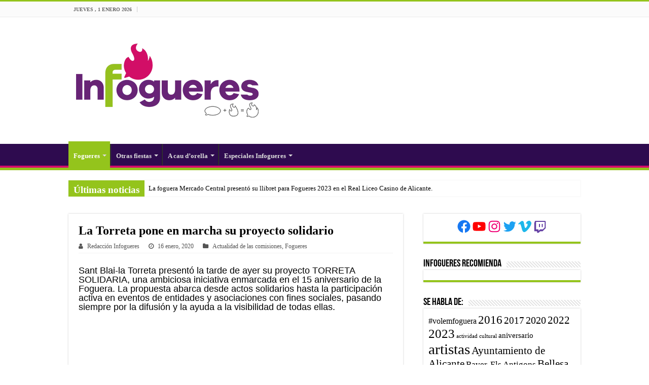

--- FILE ---
content_type: text/html; charset=UTF-8
request_url: https://infogueres.es/la-torreta-pone-en-marcha-su-proyecto-solidario-alicante-informacion-hogueras-fogueres/
body_size: 36167
content:
<!DOCTYPE html><html lang="es" prefix="og: http://ogp.me/ns#"><head><script data-no-optimize="1">var litespeed_docref=sessionStorage.getItem("litespeed_docref");litespeed_docref&&(Object.defineProperty(document,"referrer",{get:function(){return litespeed_docref}}),sessionStorage.removeItem("litespeed_docref"));</script> <meta charset="UTF-8" /><link rel="pingback" href="https://infogueres.es/xmlrpc.php" /><title>La Torreta pone en marcha su proyecto solidario &#8211; Infogueres</title><meta name='robots' content='max-image-preview:large' /><link rel='dns-prefetch' href='//www.googletagmanager.com' /><link rel='dns-prefetch' href='//fonts.googleapis.com' /><link rel="alternate" type="application/rss+xml" title="Infogueres &raquo; Feed" href="https://infogueres.es/feed/" /><link rel="alternate" type="application/rss+xml" title="Infogueres &raquo; Feed de los comentarios" href="https://infogueres.es/comments/feed/" /><style id="litespeed-ucss">@-webkit-keyframes tieFadeInDown{0%{opacity:0;-webkit-transform:translateY(-20px);transform:translateY(-20px)}to{opacity:1;-webkit-transform:translateY(0);transform:translateY(0)}}@keyframes tieFadeInDown{0%{opacity:0;-webkit-transform:translateY(-20px);-ms-transform:translateY(-20px);transform:translateY(-20px)}to{opacity:1;-webkit-transform:translateY(0);-ms-transform:translateY(0);transform:translateY(0)}}#cookies-eu-wrapper{position:relative;z-index:999999;display:none}#cookies-eu-banner,#cookies-eu-banner-closed{background-color:#707070;color:#fff;text-align:center;min-height:60px;position:fixed}#cookies-eu-banner{padding:6px;font-size:1em;bottom:0;width:100%}#cookies-eu-banner-closed{padding:12px;font-size:1.1em;bottom:80px;right:0;display:none;z-index:999999}#cookies-eu-banner-closed span{border-bottom:2px solid #fff;cursor:pointer}@media only screen and (max-width:600px){#cookies-eu-banner-closed{padding:8px;min-height:20px}#cookies-eu-banner-closed span{display:none}#cookies-eu-banner-closed:after{content:"↩"}}#cookies-eu-accept{text-decoration:none;background-color:#0080ff;margin:8px 6px;text-transform:uppercase;font-size:1em;transition:background .07s,color .07s,border-color .07s;letter-spacing:.075em}#cookies-eu-accept,.cookies-eu-accept{color:#fff;border:1px solid #0080ff;cursor:pointer}#cookies-eu-reject,.cookies-eu-accept,.cookies-eu-reject{text-decoration:none;background-color:#0080ff;margin:8px 6px;text-transform:uppercase;font-size:1em;transition:background .07s,color .07s,border-color .07s;letter-spacing:.075em}#cookies-eu-more{padding-right:20px;font-weight:700}#cookies-eu-accept,.cookies-eu-accept{padding:10px 20px}#cookies-eu-more{color:707070}#cookies-eu-accept:focus,#cookies-eu-accept:hover,.cookies-eu-accept:focus,.cookies-eu-accept:hover{background:#222;color:#fff;border:1px solid #000}#cookies-eu-reject,.cookies-eu-reject{background:0 0;font-weight:400;color:#fff;cursor:pointer;padding:10px;border:1px solid #fff}#cookies-eu-reject:focus,#cookies-eu-reject:hover,.cookies-eu-reject:focus,.cookies-eu-reject:hover{border-color:#fff;background:#222;color:#fff}.argpd-footer{background-color:#333;text-align:center;width:100%;color:#6d6d6d}.argpd-footer ul{margin:0;padding:10px 0}.argpd-footer ul li{display:inline-block;list-style-type:none;margin-right:20px}.argpd-footer ul li a{color:#999}:where(.wp-block-calendar table:not(.has-background) th){background:#ddd}ul{box-sizing:border-box}.wp-block-social-links{background:0 0;box-sizing:border-box;margin-left:0;padding-left:0;padding-right:0;text-indent:0;font-size:24px}.wp-block-social-links .wp-social-link a,.wp-block-social-links .wp-social-link a:hover{border-bottom:0;box-shadow:none;text-decoration:none}.wp-block-social-links .wp-social-link a{padding:.25em}.wp-block-social-links .wp-social-link svg{height:1em;width:1em}.wp-block-social-links.aligncenter{display:flex;justify-content:center}.wp-block-social-link{border-radius:9999px;display:block;height:auto;transition:transform .1s ease}@media (prefers-reduced-motion:reduce){.wp-block-social-link{transition-delay:0s;transition-duration:0s}}.wp-block-social-link a{align-items:center;display:flex;line-height:0;transition:transform .1s ease}.wp-block-social-link:hover{transform:scale(1.1)}.wp-block-social-links .wp-block-social-link .wp-block-social-link-anchor,.wp-block-social-links .wp-block-social-link .wp-block-social-link-anchor svg,.wp-block-social-links .wp-block-social-link .wp-block-social-link-anchor:active,.wp-block-social-links .wp-block-social-link .wp-block-social-link-anchor:hover,.wp-block-social-links .wp-block-social-link .wp-block-social-link-anchor:visited{fill:currentColor;color:currentColor}.wp-block-social-links.is-style-logos-only .wp-social-link{background:0 0}.wp-block-social-links.is-style-logos-only .wp-social-link a{padding:0}.wp-block-social-links.is-style-logos-only .wp-social-link svg{height:1.25em;width:1.25em}.wp-block-social-links.is-style-logos-only .wp-social-link-facebook{color:#1778f2}.wp-block-social-links.is-style-logos-only .wp-social-link-instagram{color:#f00075}.wp-block-social-links.is-style-logos-only .wp-social-link-twitch{color:#6440a4}.wp-block-social-links.is-style-logos-only .wp-social-link-twitter{color:#1da1f2}.wp-block-social-links.is-style-logos-only .wp-social-link-vimeo{color:#1eb7ea}.wp-block-social-links.is-style-logos-only .wp-social-link-youtube{color:red}:root{--wp--preset--font-size--normal:16px;--wp--preset--font-size--huge:42px}.screen-reader-text{clip:rect(1px,1px,1px,1px);word-wrap:normal!important;border:0;-webkit-clip-path:inset(50%);clip-path:inset(50%);height:1px;margin:-1px;overflow:hidden;padding:0;position:absolute;width:1px}.screen-reader-text:focus{clip:auto!important;background-color:#ddd;-webkit-clip-path:none;clip-path:none;color:#444;display:block;font-size:1em;height:auto;left:5px;line-height:normal;padding:15px 23px 14px;text-decoration:none;top:5px;width:auto;z-index:100000}html :where(img[class*=wp-image-]){height:auto;max-width:100%}body{--wp--preset--color--black:#000;--wp--preset--color--cyan-bluish-gray:#abb8c3;--wp--preset--color--white:#fff;--wp--preset--color--pale-pink:#f78da7;--wp--preset--color--vivid-red:#cf2e2e;--wp--preset--color--luminous-vivid-orange:#ff6900;--wp--preset--color--luminous-vivid-amber:#fcb900;--wp--preset--color--light-green-cyan:#7bdcb5;--wp--preset--color--vivid-green-cyan:#00d084;--wp--preset--color--pale-cyan-blue:#8ed1fc;--wp--preset--color--vivid-cyan-blue:#0693e3;--wp--preset--color--vivid-purple:#9b51e0;--wp--preset--gradient--vivid-cyan-blue-to-vivid-purple:linear-gradient(135deg,rgba(6,147,227,1) 0%,#9b51e0 100%);--wp--preset--gradient--light-green-cyan-to-vivid-green-cyan:linear-gradient(135deg,#7adcb4 0%,#00d082 100%);--wp--preset--gradient--luminous-vivid-amber-to-luminous-vivid-orange:linear-gradient(135deg,rgba(252,185,0,1) 0%,rgba(255,105,0,1) 100%);--wp--preset--gradient--luminous-vivid-orange-to-vivid-red:linear-gradient(135deg,rgba(255,105,0,1) 0%,#cf2e2e 100%);--wp--preset--gradient--very-light-gray-to-cyan-bluish-gray:linear-gradient(135deg,#eee 0%,#a9b8c3 100%);--wp--preset--gradient--cool-to-warm-spectrum:linear-gradient(135deg,#4aeadc 0%,#9778d1 20%,#cf2aba 40%,#ee2c82 60%,#fb6962 80%,#fef84c 100%);--wp--preset--gradient--blush-light-purple:linear-gradient(135deg,#ffceec 0%,#9896f0 100%);--wp--preset--gradient--blush-bordeaux:linear-gradient(135deg,#fecda5 0%,#fe2d2d 50%,#6b003e 100%);--wp--preset--gradient--luminous-dusk:linear-gradient(135deg,#ffcb70 0%,#c751c0 50%,#4158d0 100%);--wp--preset--gradient--pale-ocean:linear-gradient(135deg,#fff5cb 0%,#b6e3d4 50%,#33a7b5 100%);--wp--preset--gradient--electric-grass:linear-gradient(135deg,#caf880 0%,#71ce7e 100%);--wp--preset--gradient--midnight:linear-gradient(135deg,#020381 0%,#2874fc 100%);--wp--preset--duotone--dark-grayscale:url('#wp-duotone-dark-grayscale');--wp--preset--duotone--grayscale:url('#wp-duotone-grayscale');--wp--preset--duotone--purple-yellow:url('#wp-duotone-purple-yellow');--wp--preset--duotone--blue-red:url('#wp-duotone-blue-red');--wp--preset--duotone--midnight:url('#wp-duotone-midnight');--wp--preset--duotone--magenta-yellow:url('#wp-duotone-magenta-yellow');--wp--preset--duotone--purple-green:url('#wp-duotone-purple-green');--wp--preset--duotone--blue-orange:url('#wp-duotone-blue-orange');--wp--preset--font-size--small:13px;--wp--preset--font-size--medium:20px;--wp--preset--font-size--large:36px;--wp--preset--font-size--x-large:42px;--wp--preset--spacing--20:.44rem;--wp--preset--spacing--30:.67rem;--wp--preset--spacing--40:1rem;--wp--preset--spacing--50:1.5rem;--wp--preset--spacing--60:2.25rem;--wp--preset--spacing--70:3.38rem;--wp--preset--spacing--80:5.06rem;--wp--preset--shadow--natural:6px 6px 9px rgba(0,0,0,.2);--wp--preset--shadow--deep:12px 12px 50px rgba(0,0,0,.4);--wp--preset--shadow--sharp:6px 6px 0px rgba(0,0,0,.2);--wp--preset--shadow--outlined:6px 6px 0px -3px rgba(255,255,255,1),6px 6px rgba(0,0,0,1);--wp--preset--shadow--crisp:6px 6px 0px rgba(0,0,0,1);background:#fff url(/wp-content/themes/sahifa/images/patterns/body-bg7.png);color:#333;font-family:"Droid Sans",Arial,Verdana,sans-serif;font-size:13px}:where(.is-layout-flex){gap:.5em}body .is-layout-constrained>:where(:not(.alignleft):not(.alignright):not(.alignfull)){max-width:var(--wp--style--global--content-size);margin-left:auto!important;margin-right:auto!important}body .is-layout-flex{display:flex;flex-wrap:wrap;align-items:center}*,body .is-layout-flex>*{margin:0}*{padding:0;outline:0;list-style:none;border:0}*,:after,:before{-webkit-box-sizing:border-box;-moz-box-sizing:border-box;-ms-box-sizing:border-box;box-sizing:border-box}html{-ms-touch-action:manipulation;touch-action:manipulation}h1,h2,h3,h4{font-weight:400}.alignright{float:right}.alignleft{float:left}.aligncenter{clear:both;margin-left:auto;margin-right:auto}a{color:#444;text-decoration:none}a:hover{color:#000}.clear{clear:both}#main-nav:after,#theme-header:after{display:block;visibility:hidden;clear:both;height:0;content:" "}.main-menu li a,.post-title a,a{-webkit-transition:all .2s ease-in-out;-moz-transition:all .2s ease-in-out;-ms-transition:all .2s ease-in-out;-o-transition:all .2s ease-in-out;transition:all .2s ease-in-out}.logo img,iframe{max-width:100%}button{padding:4px;cursor:pointer;vertical-align:middle}::-moz-selection{background:#f9a386;color:#fff;text-shadow:none}::selection{background:#f9a386;color:#fff;text-shadow:none}@font-face{font-display:swap;font-family:"BebasNeueRegular";src:url(/wp-content/themes/sahifa/fonts/BebasNeue/BebasNeue-webfont.eot);src:url(/wp-content/themes/sahifa/fonts/BebasNeue/BebasNeue-webfont.eot?#iefix)format("embedded-opentype"),url(/wp-content/themes/sahifa/fonts/BebasNeue/BebasNeue-webfont.woff)format("woff"),url(/wp-content/themes/sahifa/fonts/BebasNeue/BebasNeue-webfont.ttf)format("truetype"),url(/wp-content/themes/sahifa/fonts/BebasNeue/BebasNeue-webfont.svg#BebasNeueRegular)format("svg");font-weight:400;font-style:normal}@font-face{font-display:swap;font-family:"FontAwesome";src:url(/wp-content/themes/sahifa/fonts/fontawesome/fontawesome-webfont.eot?v=4.7.0);src:url(/wp-content/themes/sahifa/fonts/fontawesome/fontawesome-webfont.eot?#iefix&v=4.7.0)format("embedded-opentype"),url(/wp-content/themes/sahifa/fonts/fontawesome/fontawesome-webfont.woff2?v=4.7.0)format("woff2"),url(/wp-content/themes/sahifa/fonts/fontawesome/fontawesome-webfont.woff?v=4.7.0)format("woff"),url(/wp-content/themes/sahifa/fonts/fontawesome/fontawesome-webfont.ttf?v=4.7.0)format("truetype"),url(/wp-content/themes/sahifa/fonts/fontawesome/fontawesome-webfont.svg?v=4.7.0#fontawesomeregular)format("svg");font-weight:400;font-style:normal}.fa-user:before{content:""}.fa-close:before{content:""}.fa-clock-o:before{content:""}.fa-folder:before{content:""}.fa-twitter:before{content:""}.fa-facebook:before{content:""}.fa-rss:before{content:""}.fa-bolt:before{content:""}.fa-angle-up:before{content:""}.fa-youtube:before{content:""}.fa-instagram:before{content:""}.fa{display:inline-block;font:14px/1 FontAwesome;font-size:inherit;text-rendering:auto;-webkit-font-smoothing:antialiased;-moz-osx-font-smoothing:grayscale;transform:none}@font-face{font-display:swap;font-family:"tiefontello";src:url(/wp-content/themes/sahifa/fonts/tiefont/fontello.eot);src:url(/wp-content/themes/sahifa/fonts/tiefont/fontello.eot?14434071#iefix)format("embedded-opentype"),url(/wp-content/themes/sahifa/fonts/tiefont/fontello.woff)format("woff"),url(/wp-content/themes/sahifa/fonts/tiefont/fontello.ttf)format("truetype"),url(/wp-content/themes/sahifa/fonts/tiefont/fontello.svg)format("svg");font-weight:400;font-style:normal}@media screen and (-webkit-min-device-pixel-ratio:0){@font-face{font-display:swap;font-family:"tiefontello";src:url(/wp-content/themes/sahifa/fonts/tiefont/fontello.svg)format("svg")}}.wrapper-outer{position:relative}.background-cover{position:fixed;background-repeat:no-repeat;top:0;left:0;z-index:0;overflow:hidden;width:100%;height:100%;-webkit-background-size:cover;-moz-background-size:cover;-o-background-size:cover;background-size:cover}.container{width:1045px;margin:0 auto}#theme-header,#wrapper.wide-layout{background:#fff;position:relative}#wrapper.wide-layout .breaking-news,#wrapper.wide-layout .container,#wrapper.wide-layout .header-content{width:1010px}#wrapper.wide-layout #theme-header{margin-top:0}#wrapper.wide-layout #main-nav .main-menu{margin:0!important}#wrapper.wide-layout .breaking-news{margin-bottom:0;-webkit-box-shadow:0 0 1px #cacaca;-moz-box-shadow:0 0 1px #cacaca;box-shadow:0 0 1px #cacaca}#wrapper.wide-layout #main-content{margin-top:10px;background:0 0}#theme-header{margin:20px auto 25px;border-top:3px solid #f88c00}.top-nav{background:#fbfbfb;border-bottom:1px solid #ececec;height:31px}#main-nav ul li.menu-item-has-children:after{position:absolute;right:7px;top:50%;display:inline-block;content:"";width:0;height:0;border:4px solid transparent;border-top:4px solid #bbb;border-top-color:#ddd}#main-nav ul ul li.menu-item-has-children:after{border:4px solid transparent;border-left-color:#ddd}.today-date{float:left;padding:0 10px;font-size:10px;color:#666;margin:10px 10px 0 0;font-weight:700;text-transform:uppercase;border:1px solid #ccc;border-width:0 1px 0 0}.header-content{padding:20px 15px;margin:0 auto}.breaking-news ul,.logo{float:left}.logo h2{font:700 32pt arial}#main-nav ul ul>li.menu-item-has-children:hover>a:after,.breaking-news span.breaking-news-title i,.epyt-gallery-notitle span,.logo strong{display:none}#main-nav{margin:0 auto;background:#2d2d2d;box-shadow:inset -1px -5px 0-1px #393939;min-height:52px;border-bottom:5px solid #f88c00}#main-nav .container,#main-nav ul li{position:relative}#main-nav .main-menu{margin-left:10px}#main-nav ul li{font-size:13px;display:inline-block;float:left;border:1px solid #222;border-width:0 0 0 1px;height:42px}#main-nav ul li:first-child,#main-nav ul li:first-child a{border:0}#main-nav ul li:last-child a{border-right-width:0}#main-nav ul li a{display:block;height:42px;position:relative;line-height:47px;color:#ddd;padding:0 10px;border:1px solid #383838;border-width:0 0 0 1px}#main-nav ul li.menu-item-has-children a{padding-right:20px}#main-nav ul li.current-menu-parent a,#main-nav ul li.current-menu-parent a:hover{background:#f88c00;color:#fff;height:52px;line-height:57px;border-width:0!important}#main-nav ul li.current-menu-parent .menu-sub-content a,#main-nav ul li.current-menu-parent .menu-sub-content a:hover,#main-nav ul li.current-menu-parent .menu-sub-content ul{top:0}#main-nav ul>li.menu-item-has-children:hover>a:after{content:"";position:absolute;left:20px;top:36px;border-width:0 8px 8px;border-style:solid;border-color:transparent transparent #f88c00;display:block;width:0;z-index:200;-webkit-animation:tieFadeInDown .2s ease-in;-moz-animation:tieFadeInDown .2s ease-in;animation:tieFadeInDown .2s ease-in}#main-nav ul ul li.current-menu-parent a,#main-nav ul ul li.current-menu-parent a:hover{border-width:1px!important}#main-nav ul ul.sub-menu{width:200px;z-index:250}#main-nav ul ul ul.sub-menu{top:-2px}#main-nav .menu-sub-content{display:none;padding:0;position:absolute;z-index:205;border-top:2px solid #f88c00;background:#2d2d2d;color:#999;-webkit-box-shadow:0 3px 4px 1px rgba(0,0,0,.2);box-shadow:0 3px 4px 1px rgba(0,0,0,.2);-webkit-border-bottom-right-radius:3px;-webkit-border-bottom-left-radius:3px;-moz-border-radius-bottomright:3px;-moz-border-radius-bottomleft:3px;border-bottom-right-radius:3px;border-bottom-left-radius:3px}#main-nav ul li.current-menu-parent ul{top:52px}#main-nav ul ul li,#main-nav ul ul li:first-child{background:0 0!important;width:100%;border:0;border-bottom:1px solid #333;font-size:12px;height:auto!important;margin:0!important}#main-nav ul ul ul{border-top:0 none;right:auto;left:100%;top:0;z-index:210}#main-nav ul li.current-menu-parent ul li:first-child,#main-nav ul ul li:first-child{border-top:0 none!important}#main-nav ul ul a{border:0;background:0 0!important;height:auto!important;line-height:1.5em!important;padding:7px;display:block;margin-right:0;z-index:210;color:#ccc}#main-nav ul li.current-menu-parent ul a{color:#eee}#main-nav ul li:hover>a,#theme-footer a:hover{color:#fff}#main-nav ul ul li:hover>a{color:#fff;padding-left:15px;padding-right:5px}#main-nav ul li:hover>ul{display:block;-webkit-animation:tieFadeInDown .2s ease-in;-moz-animation:tieFadeInDown .2s ease-in;animation:tieFadeInDown .2s ease-in}#main-nav ul li.current-menu-parent{margin-top:-5px;height:52px;border-width:0}#main-content,.breaking-news{background:#fff;position:relative}.breaking-news{height:32px;margin:-5px auto 25px;overflow:hidden}.breaking-news span.breaking-news-title{background:#f43d2a;display:block;float:left;padding:8px 10px 0;height:32px;color:#fff;font-family:BebasNeueRegular,arial,Georgia,serif;font-size:14pt}.breaking-news ul li{display:block}.breaking-news ul a{padding:8px;display:block;white-space:nowrap;font-family:tahoma;background:#fff}#main-content{margin:20px auto 25px;padding:24px 0;-webkit-transform:none}#main-content:after{display:block;visibility:hidden;clear:both;height:0;content:"."}.content{float:left;width:660px}.lazy-enabled #main-content .post-thumbnail,.lazy-enabled #main-content img,.lazy-enabled #theme-footer div.post-thumbnail{opacity:0}.stripe-line{background:url(/wp-content/themes/sahifa/images/stripe.png);height:12px;overflow:hidden;margin-top:5px}#sidebar .widget-container,.post-listing{background:#fff;border-bottom:4px solid #f88c00;-webkit-box-shadow:0 0 3px #cacaca;-moz-box-shadow:0 0 3px #cacaca;box-shadow:0 0 3px #cacaca}p.post-meta{color:#888;margin:7px 0;font-size:85%}p.post-meta a{color:#888}p.post-meta a:hover{border-bottom:1px #000 dotted;color:#000;text-decoration:none}.post-meta i:before,span.tie-date i:before{margin-right:3px}.post-listing.post{margin-bottom:40px}.post-inner{padding:20px}.block-head h3,.post-title{font-family:BebasNeueRegular,arial,Georgia,serif}.entry h4,.post-title{margin-bottom:10px;font-size:28px}body.single .post-inner p.post-meta span{margin-right:15px}body.single .post-inner p.post-meta span i{margin-right:5px}.post-inner p.post-meta{border-bottom:1px solid #f2f2f2;padding-bottom:5px;margin-bottom:10px}p.post-meta span{display:inline-block;margin-right:10px}.post-tag{margin:-30px 0 35px}.post-tag a{background-color:#aaa;border-radius:0 2px 2px 0;color:#fff;display:inline-block;font-size:11px;line-height:13px;margin:0 0 2px 10px;padding:4px 7px 3px;position:relative;text-transform:uppercase}.post-tag a:before{border-top:10px solid transparent;border-right:8px solid #aaa;border-bottom:10px solid transparent;content:"";height:0;position:absolute;top:0;left:-8px;width:0;-webkit-transition:all .2s linear;-moz-transition:all .2s linear;-ms-transition:all .2s linear;-o-transition:all .2s linear;transition:all .2s linear}.post-tag a:after{background-color:#fff;border-radius:50%;content:"";height:4px;position:absolute;top:8px;left:-2px;width:4px}.post-tag a:hover{background:#444;color:#fff}.post-tag a:hover:before{border-right-color:#444}#reading-position-indicator{display:block;height:4px;position:fixed;bottom:0;left:0;background:#ff8500;width:0;z-index:9999;max-width:100%}.post-thumbnail{margin-right:15px;position:relative;line-height:0}.post-thumbnail a{display:block!important;background:#000;font-size:0}.post-thumbnail img{width:100%;-webkit-transition:all .4s;-moz-transition:all .4s;-o-transition:all .4s;transition:all .4s}.post-thumbnail img.attachment-tie-small{max-width:100px}.post-thumbnail a:hover img{opacity:.3!important}.post-thumbnail a:hover .overlay-icon:before{opacity:1;-webkit-transform:scale(1);-moz-transform:scale(1);-ms-transform:scale(1);-o-transform:scale(1);transform:scale(1)}.overlay-icon:before{content:"";color:#fff;display:block;position:absolute;top:50%;left:50%;border:3px solid #fff;border-radius:100%;width:40px;height:40px;text-align:center;font-size:18px;line-height:35px;margin:-20px 0 0-20px;opacity:0;-webkit-backface-visibility:hidden;-webkit-transform:scale(0);-moz-transform:scale(0);-ms-transform:scale(0);-o-transform:scale(0);transform:scale(0);-webkit-transition:all .3s ease-in-out;-moz-transition:all .3s ease-in-out;-ms-transition:all .3s ease-in-out;-o-transition:all .3s ease-in-out;transition:all .3s ease-in-out}.entry{word-wrap:break-word;line-height:22px}.entry p{margin-bottom:20px}.entry img,.post-thumbnail img{max-width:100%;height:auto}.entry h4{margin-top:25px;line-height:1em;font-family:Helvetica;font-weight:400;font-size:18px}#related_posts{clear:both}.block-head{padding:3px 0 0;overflow:hidden}.block-head h3{float:left;margin-right:10px;font-size:22px}#related_posts .post-listing{padding:20px;margin-bottom:40px}#related_posts .related-item{float:left;width:31.33333333%;margin:0 3% 10px 0}#related_posts .related-item:nth-child(3n+3){margin-right:0}#check-also-box{position:fixed;z-index:999;bottom:65px;right:-350px;width:300px;border-top:4px solid #f88c00;border-bottom:0 none;padding:10px 20px 20px;-webkit-transition:all .5s;-moz-transition:all .5s;-o-transition:all .5s;transition:all .5s}#check-also-box .block-head{padding:0}#check-also-box .block-head h3{text-align:center;margin:0 0 10px;display:block;float:none}#check-also-box .post-thumbnail,#related_posts .related-item .post-thumbnail{margin:0 0 10px}.check-also-post{padding-bottom:10px;margin-bottom:10px;border-bottom:1px solid #eee}.check-also-post:last-child{padding-bottom:0;margin-bottom:0;border-bottom:0 none}.check-also-post .post-title{font-size:22px;margin-bottom:5px}.check-also-post p{line-height:20px}#check-also-close{position:absolute;left:0;top:0;padding:1px 8px 3px;background:#ff8500;color:#fff;font-size:19px}#check-also-close:hover i{opacity:.7}.post-navigation{clear:both;margin:-10px 0 20px;overflow:hidden}.post-navigation div{display:block;width:245px;position:relative;font-size:14px;color:#999}.post-previous{float:left;padding-left:40px}.post-next{float:right;text-align:right;padding-right:40px}.post-navigation div span{display:block;font-size:80%;color:#999}.post-navigation div a:after{position:absolute;color:#ccc;font-size:56px;margin-top:-11px;height:22px;line-height:22px;top:34%}.post-previous a:after{content:"«";left:0}.post-next a:after{content:"»";right:0}#sidebar{float:right;width:310px}.theiaStickySidebar:after{content:"";display:table;clear:both}.widget{clear:both;margin-bottom:25px}.widget-top{padding:5px 0}.footer-widget-top h4,.widget-top h4{font-family:BebasNeueRegular,arial,Georgia,serif}.widget-top h4{font-size:20px}.widget-container{padding:10px;clear:both}.footer-widget-container li,.widget-container li{padding:0 0 5px;line-height:18px;overflow:hidden}.widget-container a:hover{text-decoration:underline}.footer-widget-container li span.tie-date{color:#aaa;margin:4px 0 0;font-size:80%;display:inline-block}.footer-widget-container .post-thumbnail,.widget-top h4{float:left;margin-right:10px}.facebook-box,.social-icons{text-align:center}.facebook-box iframe{width:100%!important}.social-icons a{margin:2px;position:relative;text-shadow:none;display:inline-block}img,img.size-full{vertical-align:middle}.e3lan-top{float:right;line-height:0}.e3lan-post{line-height:0;margin:20px auto;text-align:center}.e3lan-post img,.e3lan-top img,img,img.size-full{max-width:100%;height:auto}#theme-footer{position:relative;color:#ddd;background:#333;padding:20px 0;border-top:8px solid #ff8500;margin-top:20px;-webkit-box-shadow:0-5px 0 rgba(0,0,0,.1);-moz-box-shadow:0-8px 0 rgba(0,0,0,.1);box-shadow:0-8px 0 rgba(0,0,0,.1)}#theme-footer a,.footer-bottom a{color:#ccc}#footer-widget-area{width:1045px;margin:0 auto}.footer-widgets-box{float:left;margin-right:4%}.footer-2c .footer-widgets-box{width:48%}.footer-2c #footer-second{margin-right:0}.footer-widget-top{border-bottom:1px solid #222;padding:10px 0}.footer-widget-top h4{font-size:22px}.footer-bottom,.footer-widget-container{padding:5px 0;border-top:1px solid #444}.footer-widget-container li{padding:6px 12px 6px 0;border-bottom:1px solid #3c3c3c}.footer-bottom{position:relative;background:#2e2e2e;line-height:35px;color:#ccc;padding:15px 0}#slide-out .social-icons a:hover,.footer-bottom a:hover{color:#fff}#topcontrol{z-index:999;background:#ff8500;width:40px;height:40px;text-align:center;font-size:24px;position:fixed;bottom:-100px;right:10px;cursor:pointer;overflow:auto;opacity:.7;-webkit-transition:all .3s ease-in-out;-moz-transition:all .3s ease-in-out;-ms-transition:all .3s ease-in-out;-o-transition:all .3s ease-in-out;transition:all .3s ease-in-out;-webkit-border-radius:5px;-moz-border-radius:5px;border-radius:5px}#topcontrol:before{width:40px;height:40px;line-height:40px;color:#fff}#topcontrol:hover{opacity:1}#slide-out{background:#222;position:absolute;display:block;left:0;top:0;z-index:1;height:100%;width:80%;color:#ddd;-webkit-transform:translate3d(-101%,0,0);-moz-transform:translate3d(-100%,0,0);-ms-transform:translate3d(-100%,0,0);-o-transform:translate3d(-100%,0,0);transform:translate3d(-100%,0,0);-webkit-backface-visibility:hidden;-moz-backface-visibility:hidden;-ms-backface-visibility:hidden;-o-backface-visibility:hidden;backface-visibility:hidden}#slide-out .social-icons{margin-bottom:15px}#slide-out .social-icons a{color:#ccc;font-size:16px;padding:0 4px}#mobile-menu{border-top:1px solid #2d2d2d;display:none}#slide-out-open{display:none;margin:0;position:absolute;top:33px;left:5px;opacity:1;height:33px;width:40px;z-index:505}#slide-out-open span{left:6px;top:5px}#slide-out-open span,#slide-out-open span:after,#slide-out-open span:before{position:absolute;content:" ";display:block;height:3px;width:28px;background:#333;-webkit-border-radius:10px;-moz-border-radius:10px;border-radius:10px}#slide-out-open span:before{top:8px}#slide-out-open span:after{top:16px}#slide-out,.inner-wrapper{-webkit-transition:-webkit-transform .5s ease,opacity .5s ease;-moz-transition:-moz-transform .5s ease,opacity .5s ease;-o-transition:-o-transform .5s ease,opacity .5s ease;transition:transform .5s ease,opacity .5s ease}@media only screen and (max-width:1045px){#footer-widget-area,.footer-bottom .container{width:98%!important}#wrapper.wide-layout .breaking-news,#wrapper.wide-layout .container,#wrapper.wide-layout .header-content{width:99%}.content{width:66.5%}#sidebar{width:32%}}@media only screen and (max-width:990px){.e3lan-top,.logo{float:none!important;text-align:center}.logo{margin:0!important;clear:both}.e3lan-top{margin-top:20px}#sidebar,.content{width:100%;float:none}.footer-widgets-box{float:none!important;width:100%!important;margin:0!important}#check-also-box{display:none}}@media only screen and (max-width:900px){#main-nav,.top-nav{display:none}#slide-out-open{display:block}#wrapper{background-color:#fff;width:100%!important}#wrapper #theme-header{margin-top:0;width:100%!important;-webkit-box-shadow:0 0 3px #cacaca!important;-moz-box-shadow:0 0 3px #cacaca!important;box-shadow:0 0 3px #cacaca!important}#wrapper .breaking-news{width:99%!important;margin-right:auto;margin-left:auto;margin-bottom:10px;-webkit-box-shadow:0 0 1px #cacaca!important;-moz-box-shadow:0 0 1px #cacaca!important;box-shadow:0 0 1px #cacaca!important}#wrapper #main-content{width:99%!important;padding:0!important;-webkit-box-shadow:none!important;-moz-box-shadow:none!important;box-shadow:none!important;margin-top:10px}.header-content{padding-right:0;padding-left:0}.footer-bottom .alignleft,.footer-bottom .alignright{text-align:center;float:none;width:100%;margin:0;line-height:20px}}@media only screen and (max-width:670px){.breaking-news span.breaking-news-title span{display:none}.breaking-news span.breaking-news-title{padding-bottom:7px}.breaking-news span.breaking-news-title i{display:block;margin-top:-2px}}@media only screen and (max-width:500px){#related_posts .related-item{float:none!important;margin-right:0!important;margin-left:0!important;width:100%!important;height:auto!important}}@media only screen and (max-width:350px){.logo{text-align:right;padding-right:20px}.logo img{max-width:50%;height:auto}#main-content{padding-top:0}.overlay-icon:before{border-width:2px;width:30px;height:30px;font-size:14px;line-height:26px;margin:-15px 0 0-15px}}@media print{body{font-size:20px}.entry{line-height:40px}.post-listing{border:0}.post-title{font-size:42px;line-height:40px;color:#000}#comments,#related_posts,#sidebar,#theme-footer,#theme-header,.breaking-news,.e3lan,.footer-bottom,.post-navigation,.post-tag{display:none!important}.content{float:none;width:100%}}.epyt-gallery{text-align:center}.epyt-gallery-list{margin:0-8px;position:relative;transition:opacity ease-out .3s;display:block}.epyt-gallery-list .epyt-gallery-thumb{box-sizing:border-box}.epyt-gallery-clear{clear:both}.epyt-gallery-thumb{position:relative;box-sizing:border-box;overflow-y:hidden;display:block!important;cursor:pointer;opacity:1;float:left;padding:0 8px 10px;height:auto}.epyt-gallery-img-box{width:100%}.epyt-gallery-img{height:0;width:100%;padding-top:56.25%!important;position:relative;overflow:hidden!important;background-size:cover!important;background-position:center!important}.epyt-gallery-playhover{opacity:0;position:absolute;top:-10px;left:0;width:100%;height:100%;vertical-align:middle;text-align:center;transition:opacity ease-out .3s}.epyt-gallery-thumb .epyt-gallery-playcrutch{display:inline-block;height:100%;vertical-align:middle;width:0}.epyt-gallery-playhover .epyt-play-img{height:auto!important;max-width:15%!important;padding:0!important;margin:0!important;min-width:30px!important;vertical-align:middle!important;display:inline-block!important;width:auto;border:0;box-sizing:border-box}.epyt-gallery-notitle{padding:4px}.epyt-gallery-rowbreak{clear:both}.epyt-gallery-subscribe,.epyt-pagination{clear:both;text-align:center;padding:10px 8px}.epyt-pagenumbers>div,.epyt-pagination>div{display:inline-block;padding:0 2px;vertical-align:middle}.epyt-pagination .epyt-pagebutton{cursor:pointer;display:inline-block;padding:0 10px}.epyt-pagebutton>div{display:inline}.epyt-pagination .epyt-loader{display:none}.epyt-gallery-allthumbs.epyt-cols-2 .epyt-gallery-thumb{width:50%}.epyt-pagebutton.hide{display:none!important;opacity:0!important;visibility:hidden!important}.epyt-gallery-subscribe{padding:15px 0 10px}.epyt-gallery-subscribe a.epyt-gallery-subbutton,.epyt-gallery-subscribe a.epyt-gallery-subbutton:hover{display:inline-block;padding:5px 10px;background-color:#e62117!important;color:#fff!important;text-decoration:none!important;border-radius:3px}.epyt-gallery-subscribe a.epyt-gallery-subbutton img{width:20px!important;height:auto!important;vertical-align:middle!important;padding:0 6px 3px 0;display:inline-block;background:0 0;-webkit-box-shadow:none;box-shadow:none;margin:0}.epyt-facade{position:relative;padding-bottom:56.25%;height:0;overflow:hidden;max-width:100%;-webkit-transition:.4s all;-moz-transition:.4s all;transition:.4s all}.epyt-facade:hover{-webkit-filter:brightness(90%);-moz-filter:brightness(90%);filter:brightness(90%)}.epyt-facade img.epyt-facade-poster{display:block;margin:0;max-width:100%;width:100%;position:absolute;top:50%;left:50%;transform:translate(-50%,-50%);border:0;height:auto;cursor:pointer}.epyt-facade button.epyt-facade-play{background-color:transparent!important;position:absolute;left:50%;top:50%;width:68px;height:48px;margin-left:-34px;margin-top:-24px;-webkit-transition:opacity .25s cubic-bezier(0,0,.2,1);transition:opacity .25s cubic-bezier(0,0,.2,1);cursor:pointer;border-width:0!important}.epyt-facade button.epyt-facade-play svg{height:100%;left:0;position:absolute;top:0;width:100%;pointer-events:none}.epyt-facade button.epyt-facade-play svg .ytp-large-play-button-bg{-webkit-transition:fill .1s cubic-bezier(.4,0,1,1),fill-opacity .1s cubic-bezier(.4,0,1,1);transition:fill .1s cubic-bezier(.4,0,1,1),fill-opacity .1s cubic-bezier(.4,0,1,1);fill:#212121;fill-opacity:.8}.epyt-facade:hover button.epyt-facade-play svg .ytp-large-play-button-bg{-webkit-transition:fill .1s cubic-bezier(0,0,.2,1),fill-opacity .1s cubic-bezier(0,0,.2,1);transition:fill .1s cubic-bezier(0,0,.2,1),fill-opacity .1s cubic-bezier(0,0,.2,1);fill:red;fill-opacity:1}.epyt-gallery-thumb{width:50%}@media (min-width:0px) and (max-width:767px){.epyt-gallery-rowbreak{display:none}.epyt-gallery-allthumbs[class*=epyt-cols] .epyt-gallery-thumb{width:100%!important}}@media screen{.g{margin:0;padding:0;overflow:hidden;line-height:1;zoom:1}.g img{height:auto}.g-3,.g-4{margin:0;width:100%;max-width:600px;height:100%;max-height:200px}.g-4{max-width:450px;max-height:450px}@media only screen and (max-width:480px){.g-dyn{width:100%;margin-left:0;margin-right:0}}body,body.single .entry{color:#000;font-weight:400;font-style:normal}body{font-family:"Roboto"}.logo h2 a,body{font-size:13px}#main-nav,#main-nav ul li a,.post-title,.top-nav{font-family:"Noto Sans";font-weight:bolder;font-style:normal}.breaking-news span.breaking-news-title{font-family:"PT Sans";font-weight:bolder;font-style:normal;background:#94c41c}.post-title{font-family:"Poppins";color:#000;font-size:24px}p.post-meta,p.post-meta a{font-family:"Oswald";color:#545454;font-size:12px;font-weight:400;font-style:normal}body.single .entry{font-family:"Nunito"}::-moz-selection{background:#6b2474}::selection{background:#6b2474}#main-nav,#sidebar .widget-container,.post-listing{border-bottom-color:#94c41c}#check-also-close,#main-nav ul li.current-menu-parent a,#main-nav ul li.current-menu-parent a:hover,#reading-position-indicator,#topcontrol{background-color:#94c41c}::-webkit-scrollbar-thumb{background-color:#94c41c!important}#check-also-box,#main-nav .menu-sub-content,#main-nav ul ul,#theme-footer,#theme-header{border-top-color:#94c41c}#main-nav ul>li.menu-item-has-children:hover>a:after{border-color:transparent transparent #94c41c}a{color:#000;text-decoration:none}#main-nav ul li a:hover,#main-nav ul li:hover>a,#main-nav ul ul li:hover>a,#theme-footer a:hover,a:hover{color:#d40c6b}#theme-footer{background-color:#6b2474!important}#main-nav{background:#2e0b4f;box-shadow:inset -1px -5px 0-1px #d40c6b}#main-nav ul ul{background-color:#2e0b4f!important}}@font-face{font-display:swap;font-family:"Framework7 Icons";font-style:normal;font-weight:400;src:url(/wp-content/plugins/wpappninja/themes/wpmobileapp/includes/fonts/Framework7Icons-Regular.eot?2019);src:local("Framework7 Icons"),local("Framework7Icons-Regular"),url(/wp-content/plugins/wpappninja/themes/wpmobileapp/includes/fonts/Framework7Icons-Regular.woff2?2019)format("woff2"),url(/wp-content/plugins/wpappninja/themes/wpmobileapp/includes/fonts/Framework7Icons-Regular.woff?2019)format("woff"),url(/wp-content/plugins/wpappninja/themes/wpmobileapp/includes/fonts/Framework7Icons-Regular.ttf?2019)format("truetype")}#wpappninja_banner{display:none;height:66px;z-index:2147483647;background:#fff;border-bottom:1px solid #f9f9f9;box-shadow:0 0 1px #999;padding:3px 0;position:absolute;top:0;width:100%;text-align:center}#wpappninja_banner .wpappninja_banner_close{color:gray;font-size:14px;vertical-align:top;display:inline-block;margin:19px 0 0}#wpappninja_banner .wpappninja_banner_logo{vertical-align:top;display:inline-block;margin:6px 12px;width:48px;height:48px;padding:3px;border-radius:8px;background:#6b2474}#wpappninja_banner .wpappninja_banner_text{color:#333;line-height:10px;font-size:13px;text-align:left;vertical-align:top;display:inline-block;margin:10px 0 0;width:calc(100% - 200px);max-height:55px;overflow:hidden;padding-top:2px}#wpappninja_banner .wpappninja_banner_text span{color:#696969;font-size:11px}#wpappninja_banner .wpappninja_banner_click{display:inline-block;background:#6b2474;padding:3px 10px;font-size:16px;color:#fff;vertical-align:top;margin:16px 0 0 10px}</style><link rel="preload" as="image" href="/wp-content/uploads/2020/05/Web-LOGO-1X.png.webp"><link rel="preload" as="image" href="/wp-content/uploads/2020/01/torreta-solidaria-1.jpg.webp"> <script type="litespeed/javascript" data-src="/wp-includes/js/jquery/jquery.min.js" id="jquery-core-js"></script>  <script type="litespeed/javascript" data-src="https://www.googletagmanager.com/gtag/js?id=GT-NNVXBVJ" id="google_gtagjs-js"></script> <script id="google_gtagjs-js-after" type="litespeed/javascript">window.dataLayer=window.dataLayer||[];function gtag(){dataLayer.push(arguments)}
gtag('set','linker',{"domains":["infogueres.es"]});gtag("js",new Date());gtag("set","developer_id.dZTNiMT",!0);gtag("config","GT-NNVXBVJ")</script> <link rel="https://api.w.org/" href="https://infogueres.es/wp-json/" /><link rel="alternate" title="JSON" type="application/json" href="https://infogueres.es/wp-json/wp/v2/posts/8531" /><link rel="EditURI" type="application/rsd+xml" title="RSD" href="https://infogueres.es/xmlrpc.php?rsd" /><meta name="generator" content="WordPress 6.7.4" /><link rel="canonical" href="https://infogueres.es/la-torreta-pone-en-marcha-su-proyecto-solidario-alicante-informacion-hogueras-fogueres/" /><link rel='shortlink' href='https://infogueres.es/?p=8531' /><link rel="alternate" title="oEmbed (JSON)" type="application/json+oembed" href="https://infogueres.es/wp-json/oembed/1.0/embed?url=https%3A%2F%2Finfogueres.es%2Fla-torreta-pone-en-marcha-su-proyecto-solidario-alicante-informacion-hogueras-fogueres%2F" /><link rel="alternate" title="oEmbed (XML)" type="text/xml+oembed" href="https://infogueres.es/wp-json/oembed/1.0/embed?url=https%3A%2F%2Finfogueres.es%2Fla-torreta-pone-en-marcha-su-proyecto-solidario-alicante-informacion-hogueras-fogueres%2F&#038;format=xml" /><meta name="generator" content="Site Kit by Google 1.111.1" /><meta name="theme-color" content="#6b2474" /><meta name="msapplication-navbutton-color" content="#6b2474" /><meta name="apple-mobile-web-app-status-bar-style" content="#6b2474" /><link rel="shortcut icon" href="https://infogueres.es/wp-content/themes/sahifa/favicon.ico" title="Favicon" />
<!--[if IE]> <script type="text/javascript">jQuery(document).ready(function (){ jQuery(".menu-item").has("ul").children("a").attr("aria-haspopup", "true");});</script> <![endif]-->
<!--[if lt IE 9]> <script src="/wp-content/themes/sahifa/js/html5.js"></script> <script src="/wp-content/themes/sahifa/js/selectivizr-min.js"></script> <![endif]-->
<!--[if IE 9]><link rel="stylesheet" type="text/css" media="all" href="/wp-content/themes/sahifa/css/ie9.css" />
<![endif]-->
<!--[if IE 8]><link rel="stylesheet" type="text/css" media="all" href="/wp-content/themes/sahifa/css/ie8.css" />
<![endif]-->
<!--[if IE 7]><link rel="stylesheet" type="text/css" media="all" href="/wp-content/themes/sahifa/css/ie7.css" />
<![endif]--><meta name="viewport" content="width=device-width, initial-scale=1.0" /> <script type="litespeed/javascript" data-src="https://www.googletagmanager.com/gtag/js?id=UA-113126200-1"></script> <script type="litespeed/javascript">window.dataLayer=window.dataLayer||[];function gtag(){dataLayer.push(arguments)}
gtag('js',new Date());gtag('config','UA-113126200-1')</script> <meta name="google-site-verification" content="sF889F-6VWZoA96cFc7VCGSUOaOzXmf3W75gb5sp5s0" /><meta name="google-adsense-platform-account" content="ca-host-pub-2644536267352236"><meta name="google-adsense-platform-domain" content="sitekit.withgoogle.com"><link rel="icon" href="/wp-content/uploads/2020/05/cropped-F-sola-32x32.png" sizes="32x32" /><link rel="icon" href="/wp-content/uploads/2020/05/cropped-F-sola-192x192.png" sizes="192x192" /><link rel="apple-touch-icon" href="/wp-content/uploads/2020/05/cropped-F-sola-180x180.png" /><meta name="msapplication-TileImage" content="/wp-content/uploads/2020/05/cropped-F-sola-270x270.png" /><style type="text/css"></style> <script type="text/javascript"></script> </head><body id="top" class="post-template-default single single-post postid-8531 single-format-standard lazy-enabled"><div class="wrapper-outer"><div class="background-cover"></div><aside id="slide-out"><div class="social-icons">
<a class="ttip-none" title="Rss" href="https://infogueres.es/feed/" target="_blank"><i class="fa fa-rss"></i></a><a class="ttip-none" title="Facebook" href="https://www.facebook.com/Infogueres/" target="_blank"><i class="fa fa-facebook"></i></a><a class="ttip-none" title="Twitter" href="https://twitter.com/Infogueres" target="_blank"><i class="fa fa-twitter"></i></a><a class="ttip-none" title="Youtube" href="https://www.youtube.com/Infogueres" target="_blank"><i class="fa fa-youtube"></i></a><a class="ttip-none" title="instagram" href="https://www.instagram.com/infogueres/" target="_blank"><i class="fa fa-instagram"></i></a></div><div id="mobile-menu" ></div></aside><div id="wrapper" class="wide-layout"><div class="inner-wrapper"><header id="theme-header" class="theme-header"><div id="top-nav" class="top-nav"><div class="container"><span class="today-date">jueves ,  1 enero 2026</span></div></div><div class="header-content"><a id="slide-out-open" class="slide-out-open" href="#"><span></span></a><div class="logo"><h2>								<a title="Infogueres" href="https://infogueres.es/">
<img   src="/wp-content/uploads/2020/05/Web-LOGO-1X.png.webp"  alt="Infogueres" width="360" height="210" fetchpriority="high" decoding="sync"/><strong>Infogueres Otra forma de vivirlo, y de contarlo</strong>
</a></h2></div><div class="e3lan e3lan-top"></div><div class="clear"></div></div><nav id="main-nav"><div class="container"><div class="main-menu"><ul id="menu-menu-principal-nuevo-2022" class="menu"><li id="menu-item-10591" class="menu-item menu-item-type-taxonomy menu-item-object-category current-post-ancestor current-menu-parent current-post-parent menu-item-has-children menu-item-10591"><a href="https://infogueres.es/category/fogueres/">Fogueres</a><ul class="sub-menu menu-sub-content"><li id="menu-item-10592" class="menu-item menu-item-type-taxonomy menu-item-object-category current-post-ancestor current-menu-parent current-post-parent menu-item-10592"><a href="https://infogueres.es/category/fogueres/actualidad-de-las-comisiones/">Actualidad de las comisiones</a></li><li id="menu-item-10594" class="menu-item menu-item-type-taxonomy menu-item-object-category menu-item-10594"><a href="https://infogueres.es/category/artistas-proyectos/">Artistas y proyectos</a></li><li id="menu-item-10593" class="menu-item menu-item-type-taxonomy menu-item-object-category menu-item-has-children menu-item-10593"><a href="https://infogueres.es/category/fogueres/federacio-de-fogueres/">Federació de Fogueres y Ayuntamiento</a><ul class="sub-menu menu-sub-content"><li id="menu-item-10596" class="menu-item menu-item-type-taxonomy menu-item-object-category menu-item-10596"><a href="https://infogueres.es/category/fogueres/federacio-de-fogueres/concurso-artistico-federacio-de-fogueres/">Certamen Artístico</a></li><li id="menu-item-10597" class="menu-item menu-item-type-taxonomy menu-item-object-category menu-item-10597"><a href="https://infogueres.es/category/fogueres/federacio-de-fogueres/eleccio-bellesa-del-foc/">Elecció Bellesa del Foc</a></li><li id="menu-item-10620" class="menu-item menu-item-type-taxonomy menu-item-object-category menu-item-10620"><a href="https://infogueres.es/category/exposicio-del-ninot/">Exposició del Ninot</a></li><li id="menu-item-10598" class="menu-item menu-item-type-taxonomy menu-item-object-category menu-item-10598"><a href="https://infogueres.es/category/fogueres/premios/">Premios</a></li></ul></li><li id="menu-item-10595" class="menu-item menu-item-type-taxonomy menu-item-object-category menu-item-10595"><a href="https://infogueres.es/category/fogueres/barraques/">Barraques</a></li><li id="menu-item-10604" class="menu-item menu-item-type-taxonomy menu-item-object-category menu-item-has-children menu-item-10604"><a href="https://infogueres.es/category/fogueres/anos-anteriores/">Años anteriores</a><ul class="sub-menu menu-sub-content"><li id="menu-item-10605" class="menu-item menu-item-type-taxonomy menu-item-object-category menu-item-10605"><a href="https://infogueres.es/category/fogueres/fogueres-2016/">Fogueres 2016</a></li><li id="menu-item-10606" class="menu-item menu-item-type-taxonomy menu-item-object-category menu-item-10606"><a href="https://infogueres.es/category/fogueres/fogueres-2017/">Fogueres 2017</a></li><li id="menu-item-10607" class="menu-item menu-item-type-taxonomy menu-item-object-category menu-item-10607"><a href="https://infogueres.es/category/fogueres/fogueres-2018/">Fogueres 2018</a></li><li id="menu-item-10608" class="menu-item menu-item-type-taxonomy menu-item-object-category menu-item-10608"><a href="https://infogueres.es/category/fogueres/fogueres-2019/">Fogueres 2019</a></li><li id="menu-item-10609" class="menu-item menu-item-type-taxonomy menu-item-object-category menu-item-10609"><a href="https://infogueres.es/category/fogueres/fogueres-2020/">Fogueres 2020</a></li></ul></li></ul></li><li id="menu-item-10599" class="menu-item menu-item-type-taxonomy menu-item-object-category menu-item-has-children menu-item-10599"><a href="https://infogueres.es/category/otras-fiestas/">Otras fiestas</a><ul class="sub-menu menu-sub-content"><li id="menu-item-10601" class="menu-item menu-item-type-taxonomy menu-item-object-category menu-item-10601"><a href="https://infogueres.es/category/otras-fiestas/falles-de-valencia/">Falles de València</a></li><li id="menu-item-10602" class="menu-item menu-item-type-taxonomy menu-item-object-category menu-item-10602"><a href="https://infogueres.es/category/otras-fiestas/fogueres-de-sant-vicent-del-raspeig/">Fogueres de Sant Vicent del Raspeig</a></li><li id="menu-item-10600" class="menu-item menu-item-type-taxonomy menu-item-object-category menu-item-10600"><a href="https://infogueres.es/category/otras-fiestas/fallas-de-elda/">Fallas de Elda</a></li><li id="menu-item-10603" class="menu-item menu-item-type-taxonomy menu-item-object-category menu-item-10603"><a href="https://infogueres.es/category/otras-fiestas/otras-fiestas-locales-y-provinciales/">Otras fiestas locales y provinciales</a></li></ul></li><li id="menu-item-10616" class="menu-item menu-item-type-taxonomy menu-item-object-category menu-item-has-children menu-item-10616"><a href="https://infogueres.es/category/a-cau-dorella/">A cau d&#8217;orella</a><ul class="sub-menu menu-sub-content"><li id="menu-item-10617" class="menu-item menu-item-type-taxonomy menu-item-object-category menu-item-10617"><a href="https://infogueres.es/category/a-cau-dorella/hogueras-de-san-juan-recuerdo-historia-premio-alicante/">Fogueres en la retina</a></li><li id="menu-item-10618" class="menu-item menu-item-type-taxonomy menu-item-object-category menu-item-10618"><a href="https://infogueres.es/category/a-cau-dorella/editorial/">Per boca de&#8230;</a></li><li id="menu-item-10619" class="menu-item menu-item-type-taxonomy menu-item-object-category menu-item-10619"><a href="https://infogueres.es/category/a-cau-dorella/llibret/">Retalls de llibret</a></li></ul></li><li id="menu-item-10610" class="menu-item menu-item-type-taxonomy menu-item-object-category menu-item-has-children menu-item-10610"><a href="https://infogueres.es/category/especiales-infogueres/">Especiales Infogueres</a><ul class="sub-menu menu-sub-content"><li id="menu-item-10612" class="menu-item menu-item-type-taxonomy menu-item-object-category menu-item-10612"><a href="https://infogueres.es/category/especiales-infogueres/desde-el-taller-especiales-infogueres/">Desde el taller</a></li><li id="menu-item-10614" class="menu-item menu-item-type-taxonomy menu-item-object-category menu-item-10614"><a href="https://infogueres.es/category/especiales-infogueres/los-infoguerers-deciden/">Los infoguerers deciden&#8230;</a></li><li id="menu-item-10615" class="menu-item menu-item-type-taxonomy menu-item-object-category menu-item-10615"><a href="https://infogueres.es/category/especiales-infogueres/marcha-infogueres/">Marcha Infogueres</a></li><li id="menu-item-10611" class="menu-item menu-item-type-taxonomy menu-item-object-category menu-item-10611"><a href="https://infogueres.es/category/especiales-infogueres/infogueres-en-casa-infogueresencasa/">#InfogueresEnCasa</a></li><li id="menu-item-10613" class="menu-item menu-item-type-taxonomy menu-item-object-category menu-item-10613"><a href="https://infogueres.es/category/especiales-infogueres/escuela-infogueres/">Escuela Infogueres</a></li></ul></li></ul></div></div></nav></header><div class="clear"></div><div id="breaking-news" class="breaking-news">
<span class="breaking-news-title"><i class="fa fa-bolt"></i> <span>Últimas noticias</span></span><ul><li><a href="https://infogueres.es/la-foguera-mercado-central-presento-su-llibret-para-fogueres-2023-en-el-real-liceo-casino-de-alicante-alicante-informacion-hogueras-fogueres/" title="La foguera Mercado Central presentó su llibret para Fogueres 2023 en el Real Liceo Casino de Alicante.">La foguera Mercado Central presentó su llibret para Fogueres 2023 en el Real Liceo Casino de Alicante.</a></li><li><a href="https://infogueres.es/polvora-tot-lany-dispara-su-quinta-mascleta-alicante-informacion-hogueras-fogueres/" title="‘Pólvora tot l’any’ dispara su quinta mascletà">‘Pólvora tot l’any’ dispara su quinta mascletà</a></li><li><a href="https://infogueres.es/doctor-bergez-carolinas-presento-sus-proyectos-para-fogueres-2023-alicante-informacion-hogueras-fogueres/" title="Doctor Bergez Carolinas presentó sus proyectos para Fogueres 2023">Doctor Bergez Carolinas presentó sus proyectos para Fogueres 2023</a></li><li><a href="https://infogueres.es/encarnita-pascual-veterana-foguerera-de-carolinas-altas-sera-la-pregonera-2023-alicante-informacion-hogueras-fogueres/" title="Encarnita Pascual, veterana foguerera de Carolinas Altas, será la pregonera 2023">Encarnita Pascual, veterana foguerera de Carolinas Altas, será la pregonera 2023</a></li><li><a href="https://infogueres.es/essencia-sera-la-imagen-de-les-fogueres-2023-alicante-informacion-hogueras-fogueres/" title="‘Essència’ será la imagen de Les Fogueres 2023">‘Essència’ será la imagen de Les Fogueres 2023</a></li><li><a href="https://infogueres.es/cerca-de-4-000-personas-celebran-la-fiesta-de-homenaje-al-fuego-alicante-informacion-hogueras-fogueres/" title="Cerca de 4.000 personas celebran la fiesta de homenaje al fuego">Cerca de 4.000 personas celebran la fiesta de homenaje al fuego</a></li><li><a href="https://infogueres.es/sevior-priol-homenajearan-a-don-tomas-valcarcel-en-les-fogueres-de-torrevieja-alicante-informacion-hogueras-fogueres/" title="Sevior &#038; Priol homenajearán a Don Tomás Valcárcel en Les Fogueres de Torrevieja">Sevior &#038; Priol homenajearán a Don Tomás Valcárcel en Les Fogueres de Torrevieja</a></li><li><a href="https://infogueres.es/les-fogueres-contaran-con-la-nueva-barraca-al-final-ho-fem-alicante-informacion-hogueras-fogueres/" title="Les Fogueres contarán con la nueva barraca «Al final ho fem»">Les Fogueres contarán con la nueva barraca «Al final ho fem»</a></li><li><a href="https://infogueres.es/creer-para-crear-gala-de-eleccion-de-las-belleas-del-foc-y-sus-damas-de-honor-2023-alicante-informacion-hogueras-fogueres/" title="“Creer para crear”, Gala de Elección de las Belleas del Foc y sus Damas de honor 2023">“Creer para crear”, Gala de Elección de las Belleas del Foc y sus Damas de honor 2023</a></li><li><a href="https://infogueres.es/el-dia-del-foguerer-y-barraquer-infantil-reune-a-cerca-de-un-millar-de-ninos-alicante-informacion-hogueras-fogueres/" title="El día del foguerer y barraquer infantil reúne a cerca de un millar de niños">El día del foguerer y barraquer infantil reúne a cerca de un millar de niños</a></li></ul></div><div id="main-content" class="container"><div class="content"><article class="post-listing post-8531 post type-post status-publish format-standard has-post-thumbnail  category-actualidad-de-las-comisiones category-fogueres tag-torreta tag-solidario" id="the-post"><div class="post-inner"><h1 class="name post-title entry-title"><span itemprop="name">La Torreta pone en marcha su proyecto solidario</span></h1><p class="post-meta">
<span class="post-meta-author"><i class="fa fa-user"></i><a href="https://infogueres.es/author/infogueres-2/" title="">Redacción Infogueres </a></span>
<span class="tie-date"><i class="fa fa-clock-o"></i>16 enero, 2020</span>
<span class="post-cats"><i class="fa fa-folder"></i><a href="https://infogueres.es/category/fogueres/actualidad-de-las-comisiones/" rel="category tag">Actualidad de las comisiones</a>, <a href="https://infogueres.es/category/fogueres/" rel="category tag">Fogueres</a></span></p><div class="clear"></div><div class="entry"><h4>Sant Blai-la Torreta presentó la tarde de ayer su proyecto TORRETA SOLIDARIA, una ambiciosa iniciativa enmarcada en el 15 aniversario de la Foguera. La propuesta abarca desde actos solidarios hasta la participación activa en eventos de entidades y asociaciones con fines sociales, pasando siempre por la difusión y la ayuda a la visibilidad de todas ellas.</h4><p>&nbsp;<img  fetchpriority="high" decoding="sync"  src="/wp-content/uploads/2020/01/torreta-solidaria-1.jpg.webp"  class="size-full wp-image-8527" width="1024" height="768" srcset="/wp-content/uploads/2020/01/torreta-solidaria-1.jpg.webp 1024w, /wp-content/uploads/2020/01/torreta-solidaria-1-300x225.jpg.webp 300w, /wp-content/uploads/2020/01/torreta-solidaria-1-768x576.jpg.webp 768w" sizes="(max-width: 1024px) 100vw, 1024px"/></p><p>Tal y como dijo su presidente, Luis Morata «pretendemos realizar una labor de integración de diversos colectivos en les Fogueres» mostrando así que, aunque ya tienen varios acuerdos de colaboración con asociaciones como Cáritas, Apamm (Asociación Provicial de Alicante de Mujeres contra el cáncer de Mama) o Vamos África (#vamosafrica, www.diabetesextrema.com)&nbsp;y entidades como&nbsp;la Residencia La Saleta, la UPH (Unidad Pedagógica Aula Hospitalaria) o Alinur (Centro de Educación Especial para personas con Discapacidad Intelectual), están abiertos y dispuestos a colaborar con todas las asociaciones que sea posible.</p><p>&nbsp;<img data-lazyloaded="1" src="[data-uri]" decoding="async" data-src="/wp-content/uploads/2020/01/torreta-solidaria-2.jpg.webp" class="size-full wp-image-8525" width="1024" height="768" data-srcset="/wp-content/uploads/2020/01/torreta-solidaria-2.jpg.webp 1024w, /wp-content/uploads/2020/01/torreta-solidaria-2-300x225.jpg.webp 300w, /wp-content/uploads/2020/01/torreta-solidaria-2-768x576.jpg.webp 768w" data-sizes="(max-width: 1024px) 100vw, 1024px" /></p><p>Durante la presentación, se explicó el nacimiento de esta propuesta ya que «llevamos 10 años colaborando con entidades como La Saleta sin promocionarlo ni anunciarlo por ningún lado» dijo el Presidente&nbsp;y es por ello que tanto él mismo como las cabezas de la delegación Solidaria de la Foguera Almudena Ruiz, Emi Hernández y Jose&nbsp;Anselmo Díaz decidieron llevar esta ya tradicional colaboración un paso más allá «Nuestra intención es promover y dar visibilidad a colectivos que no suelen estar presentes en nuestra Fiesta» comentó Almudena.</p><p>&nbsp;<img data-lazyloaded="1" src="[data-uri]" decoding="async" data-src="/wp-content/uploads/2020/01/torreta-solidaria-6.jpg.webp" class="size-full wp-image-8526" width="1024" height="512" data-srcset="/wp-content/uploads/2020/01/torreta-solidaria-6.jpg.webp 1024w, /wp-content/uploads/2020/01/torreta-solidaria-6-300x150.jpg.webp 300w, /wp-content/uploads/2020/01/torreta-solidaria-6-768x384.jpg.webp 768w, /wp-content/uploads/2020/01/torreta-solidaria-6-660x330.jpg.webp 660w" data-sizes="(max-width: 1024px) 100vw, 1024px" /></p><p>Al acto, celebrado en la Sala ámbito Cultural de El Corte Inglés de Alicante, asistió numeroso público e invitados tales como Ezequiel Garcia-Ripoll (Cáritas),&nbsp;Maria José Molina (ex concejal de bienestar social&nbsp;y experta en Responsabilidad Social Corporativa) y Esther Domenech (Trabajadora social de la Residencia La Saleta), en representación de parte de las asociaciones con las que colabora la Torreta.</p><p>Asímismo, se contó con la presencia de la Bellesa del Foc Infantil d&#8217;Alacant Noelia Vinal y el Vicepresidente de&nbsp;Asociaciones Francisco Vinal. Ambos destacaron la importante labor que se ha iniciado con este proyecto, así como el orgullo de que se lleven a cabo propuestas tan motivadoras y altruistas como ésta en el entorno de Fogueres: «Es increíble que hayáis podido hacer todo esto y ayudar a tanta gente como lo estais haciendo, y aunque sea hacerles felices por un día» destacó&nbsp;Noelia.</p><p><img data-lazyloaded="1" src="[data-uri]" decoding="async" data-src="/wp-content/uploads/2020/01/torreta-solidaria-3-1.jpg.webp" class="size-full wp-image-8529" width="1024" height="768" data-srcset="/wp-content/uploads/2020/01/torreta-solidaria-3-1.jpg.webp 1024w, /wp-content/uploads/2020/01/torreta-solidaria-3-1-300x225.jpg.webp 300w, /wp-content/uploads/2020/01/torreta-solidaria-3-1-768x576.jpg.webp 768w" data-sizes="(max-width: 1024px) 100vw, 1024px" /></p><p>Esta delegación con objetivos claramente sociales como promover la visibilidad y apoyo de entidades y causas sociales, la integración bidireccional hogueras/sociedad, la inclusión real para acercar las hogueras a toda la sociedad y puedan disfrutar de nuestra gran fiesta alicantina, cómo hacen con la Residencia de ancianos La Saleta, hacen pionera a La Torreta en Responsabilidad Social en las Hogueras 2020.</p></div><div class="clear"></div></div> <script type="application/ld+json" class="tie-schema-graph">{"@context":"http:\/\/schema.org","@type":"Article","dateCreated":"2020-01-16T17:10:23+01:00","datePublished":"2020-01-16T17:10:23+01:00","dateModified":"2022-07-28T11:46:56+02:00","headline":"La Torreta pone en marcha su proyecto solidario","name":"La Torreta pone en marcha su proyecto solidario","keywords":"La Torreta,solidario","url":"https:\/\/infogueres.es\/la-torreta-pone-en-marcha-su-proyecto-solidario-alicante-informacion-hogueras-fogueres\/","description":"Sant Blai-la Torreta present\u00f3 la tarde de ayer su proyecto TORRETA SOLIDARIA, una ambiciosa iniciativa enmarcada en el 15 aniversario de la Foguera. La propuesta abarca desde actos solidarios hasta la","copyrightYear":"2020","publisher":{"@id":"#Publisher","@type":"Organization","name":"Infogueres","logo":{"@type":"ImageObject","url":"https:\/\/infogueres.es\/wp-content\/uploads\/2020\/05\/Web-LOGO-2X.png"},"sameAs":["https:\/\/www.facebook.com\/Infogueres\/","https:\/\/twitter.com\/Infogueres","https:\/\/www.youtube.com\/Infogueres","https:\/\/www.instagram.com\/infogueres\/"]},"sourceOrganization":{"@id":"#Publisher"},"copyrightHolder":{"@id":"#Publisher"},"mainEntityOfPage":{"@type":"WebPage","@id":"https:\/\/infogueres.es\/la-torreta-pone-en-marcha-su-proyecto-solidario-alicante-informacion-hogueras-fogueres\/"},"author":{"@type":"Person","name":"Redacci\u00f3n Infogueres","url":"https:\/\/infogueres.es\/author\/infogueres-2\/"},"articleSection":"Actualidad de las comisiones,Fogueres","articleBody":"Sant Blai-la Torreta present\u00f3 la tarde de ayer su proyecto TORRETA SOLIDARIA, una ambiciosa iniciativa enmarcada en el 15 aniversario de la Foguera. La propuesta abarca desde actos solidarios hasta la participaci\u00f3n activa en eventos de entidades y asociaciones con fines sociales, pasando siempre por la difusi\u00f3n y la ayuda a la visibilidad de todas ellas.&nbsp;\n\nTal y como dijo su presidente, Luis Morata \"pretendemos realizar una labor de integraci\u00f3n de diversos colectivos en les Fogueres\" mostrando as\u00ed que, aunque ya tienen varios acuerdos de colaboraci\u00f3n con asociaciones como C\u00e1ritas, Apamm (Asociaci\u00f3n Provicial de Alicante de Mujeres contra el c\u00e1ncer de Mama) o Vamos \u00c1frica (#vamosafrica, www.diabetesextrema.com)&nbsp;y entidades como&nbsp;la Residencia La Saleta, la UPH (Unidad Pedag\u00f3gica Aula Hospitalaria) o Alinur (Centro de Educaci\u00f3n Especial para personas con Discapacidad Intelectual), est\u00e1n abiertos y dispuestos a colaborar con todas las asociaciones que sea posible.\n\n&nbsp;\n\nDurante la presentaci\u00f3n, se explic\u00f3 el nacimiento de esta propuesta ya que \"llevamos 10 a\u00f1os colaborando con entidades como La Saleta sin promocionarlo ni anunciarlo por ning\u00fan lado\" dijo el Presidente&nbsp;y es por ello que tanto \u00e9l mismo como las cabezas de la delegaci\u00f3n Solidaria de la Foguera Almudena Ruiz, Emi Hern\u00e1ndez y Jose&nbsp;Anselmo D\u00edaz decidieron llevar esta ya tradicional colaboraci\u00f3n un paso m\u00e1s all\u00e1 \"Nuestra intenci\u00f3n es promover y dar visibilidad a colectivos que no suelen estar presentes en nuestra Fiesta\" coment\u00f3 Almudena.\n\n&nbsp;\n\nAl acto, celebrado en la Sala \u00e1mbito Cultural de El Corte Ingl\u00e9s de Alicante, asisti\u00f3 numeroso p\u00fablico e invitados tales como Ezequiel Garcia-Ripoll (C\u00e1ritas),&nbsp;Maria Jos\u00e9 Molina (ex concejal de bienestar social&nbsp;y experta en Responsabilidad Social Corporativa) y Esther Domenech (Trabajadora social de la Residencia La Saleta), en representaci\u00f3n de parte de las asociaciones con las que colabora la Torreta.\n\nAs\u00edmismo, se cont\u00f3 con la presencia de la Bellesa del Foc Infantil d'Alacant Noelia Vinal y el Vicepresidente de&nbsp;Asociaciones Francisco Vinal. Ambos destacaron la importante labor que se ha iniciado con este proyecto, as\u00ed como el orgullo de que se lleven a cabo propuestas tan motivadoras y altruistas como \u00e9sta en el entorno de Fogueres: \"Es incre\u00edble que hay\u00e1is podido hacer todo esto y ayudar a tanta gente como lo estais haciendo, y aunque sea hacerles felices por un d\u00eda\" destac\u00f3&nbsp;Noelia.\n\n\n\nEsta delegaci\u00f3n con objetivos claramente sociales como promover la visibilidad y apoyo de entidades y causas sociales, la integraci\u00f3n bidireccional hogueras\/sociedad, la inclusi\u00f3n real para acercar las hogueras a toda la sociedad y puedan disfrutar de nuestra gran fiesta alicantina, c\u00f3mo hacen con la Residencia de ancianos La Saleta, hacen pionera a La Torreta en Responsabilidad Social en las Hogueras 2020.","image":{"@type":"ImageObject","url":"\/wp-content\/uploads\/2020\/01\/torreta-solidaria-1.jpg","width":1024,"height":768}}</script> </article><p class="post-tag">Etiquetas<a href="https://infogueres.es/tag/torreta/" rel="tag">La Torreta</a> <a href="https://infogueres.es/tag/solidario/" rel="tag">solidario</a></p><div class="e3lan e3lan-post"></div><div class="post-navigation"><div class="post-previous"><a href="https://infogueres.es/sara-y-adriana-dan-el-si-a-maisonnave-alicante-informacion-hogueras-fogueres/" rel="prev"><span>Anterior</span> Sara y Adriana dan el sí a Maisonnave</a></div><div class="post-next"><a href="https://infogueres.es/fiestas-de-alicante-de-fede-molinero-ya-se-encuentra-plantada-en-madrid-alicante-informacion-hogueras-fogueres/" rel="next"><span>Posterior</span> “Fiestas de Alicante”, de Molinero, ya está plantada en Madrid</a></div></div><section id="related_posts"><div class="block-head"><h3>Artículos relacionados</h3><div class="stripe-line"></div></div><div class="post-listing"><div class="related-item"><div class="post-thumbnail">
<a href="https://infogueres.es/la-foguera-mercado-central-presento-su-llibret-para-fogueres-2023-en-el-real-liceo-casino-de-alicante-alicante-informacion-hogueras-fogueres/">
<img data-lazyloaded="1" src="[data-uri]" width="310" height="165" data-src="/wp-content/uploads/2023/05/WhatsApp-Image-2023-05-14-at-07.22.54-1-310x165.jpeg.webp" class="attachment-tie-medium size-tie-medium wp-post-image" alt="" decoding="async" />						<span class="fa overlay-icon"></span>
</a></div><h3><a href="https://infogueres.es/la-foguera-mercado-central-presento-su-llibret-para-fogueres-2023-en-el-real-liceo-casino-de-alicante-alicante-informacion-hogueras-fogueres/" rel="bookmark">La foguera Mercado Central presentó su llibret para Fogueres 2023 en el Real Liceo Casino de Alicante.</a></h3><p class="post-meta"><span class="tie-date"><i class="fa fa-clock-o"></i>15 mayo, 2023</span></p></div><div class="related-item"><div class="post-thumbnail">
<a href="https://infogueres.es/polvora-tot-lany-dispara-su-quinta-mascleta-alicante-informacion-hogueras-fogueres/">
<img data-lazyloaded="1" src="[data-uri]" width="310" height="165" data-src="/wp-content/uploads/2023/05/IMG-20230514-WA0045-310x165.jpg.webp" class="attachment-tie-medium size-tie-medium wp-post-image" alt="" decoding="async" />						<span class="fa overlay-icon"></span>
</a></div><h3><a href="https://infogueres.es/polvora-tot-lany-dispara-su-quinta-mascleta-alicante-informacion-hogueras-fogueres/" rel="bookmark">‘Pólvora tot l’any’ dispara su quinta mascletà</a></h3><p class="post-meta"><span class="tie-date"><i class="fa fa-clock-o"></i>14 mayo, 2023</span></p></div><div class="related-item"><div class="post-thumbnail">
<a href="https://infogueres.es/encarnita-pascual-veterana-foguerera-de-carolinas-altas-sera-la-pregonera-2023-alicante-informacion-hogueras-fogueres/">
<img data-lazyloaded="1" src="[data-uri]" width="310" height="165" data-src="/wp-content/uploads/2023/05/13a3550d-c4ce-4fa7-a341-663165b2ee40-310x165.jpg.webp" class="attachment-tie-medium size-tie-medium wp-post-image" alt="" decoding="async" />						<span class="fa overlay-icon"></span>
</a></div><h3><a href="https://infogueres.es/encarnita-pascual-veterana-foguerera-de-carolinas-altas-sera-la-pregonera-2023-alicante-informacion-hogueras-fogueres/" rel="bookmark">Encarnita Pascual, veterana foguerera de Carolinas Altas, será la pregonera 2023</a></h3><p class="post-meta"><span class="tie-date"><i class="fa fa-clock-o"></i>9 mayo, 2023</span></p></div><div class="clear"></div></div></section><section id="check-also-box" class="post-listing check-also-right">
<a href="#" id="check-also-close"><i class="fa fa-close"></i></a><div class="block-head"><h3>Te puede interesar...</h3></div><div class="check-also-post"><div class="post-thumbnail">
<a href="https://infogueres.es/sagrada-familia-ganador-del-certamen-artistico-en-modalidad-infantil-alicante-informacion-hogueras-fogueres/">
<img data-lazyloaded="1" src="[data-uri]" width="310" height="165" data-src="/wp-content/uploads/2023/04/IMG-20230304-WA0087-310x165.jpg.webp" class="attachment-tie-medium size-tie-medium wp-post-image" alt="" decoding="async" />					<span class="fa overlay-icon"></span>
</a></div><h2 class="post-title"><a href="https://infogueres.es/sagrada-familia-ganador-del-certamen-artistico-en-modalidad-infantil-alicante-informacion-hogueras-fogueres/" rel="bookmark">Sagrada Familia, ganador del Certamen Artístico en modalidad infantil</a></h2><p>La trigésimo cuarta edición del Certamen Artístico de les Fogueres de Sant Joan ha celebrado &hellip;</p></div></section><div id="comments"><div class="clear"></div></div></div><aside id="sidebar"><div class="theiaStickySidebar"><div id="block-4" class="widget widget_block"><div class="widget-container"><ul class="wp-block-social-links aligncenter is-style-logos-only is-layout-flex wp-block-social-links-is-layout-flex"><li class="wp-social-link wp-social-link-facebook  wp-block-social-link"><a href="https://www.facebook.com/Infogueres/" class="wp-block-social-link-anchor"><svg width="24" height="24" viewBox="0 0 24 24" version="1.1" xmlns="http://www.w3.org/2000/svg" aria-hidden="true" focusable="false"><path d="M12 2C6.5 2 2 6.5 2 12c0 5 3.7 9.1 8.4 9.9v-7H7.9V12h2.5V9.8c0-2.5 1.5-3.9 3.8-3.9 1.1 0 2.2.2 2.2.2v2.5h-1.3c-1.2 0-1.6.8-1.6 1.6V12h2.8l-.4 2.9h-2.3v7C18.3 21.1 22 17 22 12c0-5.5-4.5-10-10-10z"></path></svg><span class="wp-block-social-link-label screen-reader-text">Facebook</span></a></li><li class="wp-social-link wp-social-link-youtube  wp-block-social-link"><a href="https://www.youtube.com/channel/UCfLtIbeLtDJA_7FuHI8pF_g" class="wp-block-social-link-anchor"><svg width="24" height="24" viewBox="0 0 24 24" version="1.1" xmlns="http://www.w3.org/2000/svg" aria-hidden="true" focusable="false"><path d="M21.8,8.001c0,0-0.195-1.378-0.795-1.985c-0.76-0.797-1.613-0.801-2.004-0.847c-2.799-0.202-6.997-0.202-6.997-0.202 h-0.009c0,0-4.198,0-6.997,0.202C4.608,5.216,3.756,5.22,2.995,6.016C2.395,6.623,2.2,8.001,2.2,8.001S2,9.62,2,11.238v1.517 c0,1.618,0.2,3.237,0.2,3.237s0.195,1.378,0.795,1.985c0.761,0.797,1.76,0.771,2.205,0.855c1.6,0.153,6.8,0.201,6.8,0.201 s4.203-0.006,7.001-0.209c0.391-0.047,1.243-0.051,2.004-0.847c0.6-0.607,0.795-1.985,0.795-1.985s0.2-1.618,0.2-3.237v-1.517 C22,9.62,21.8,8.001,21.8,8.001z M9.935,14.594l-0.001-5.62l5.404,2.82L9.935,14.594z"></path></svg><span class="wp-block-social-link-label screen-reader-text">YouTube</span></a></li><li class="wp-social-link wp-social-link-instagram  wp-block-social-link"><a href="https://www.instagram.com/infogueres/" class="wp-block-social-link-anchor"><svg width="24" height="24" viewBox="0 0 24 24" version="1.1" xmlns="http://www.w3.org/2000/svg" aria-hidden="true" focusable="false"><path d="M12,4.622c2.403,0,2.688,0.009,3.637,0.052c0.877,0.04,1.354,0.187,1.671,0.31c0.42,0.163,0.72,0.358,1.035,0.673 c0.315,0.315,0.51,0.615,0.673,1.035c0.123,0.317,0.27,0.794,0.31,1.671c0.043,0.949,0.052,1.234,0.052,3.637 s-0.009,2.688-0.052,3.637c-0.04,0.877-0.187,1.354-0.31,1.671c-0.163,0.42-0.358,0.72-0.673,1.035 c-0.315,0.315-0.615,0.51-1.035,0.673c-0.317,0.123-0.794,0.27-1.671,0.31c-0.949,0.043-1.233,0.052-3.637,0.052 s-2.688-0.009-3.637-0.052c-0.877-0.04-1.354-0.187-1.671-0.31c-0.42-0.163-0.72-0.358-1.035-0.673 c-0.315-0.315-0.51-0.615-0.673-1.035c-0.123-0.317-0.27-0.794-0.31-1.671C4.631,14.688,4.622,14.403,4.622,12 s0.009-2.688,0.052-3.637c0.04-0.877,0.187-1.354,0.31-1.671c0.163-0.42,0.358-0.72,0.673-1.035 c0.315-0.315,0.615-0.51,1.035-0.673c0.317-0.123,0.794-0.27,1.671-0.31C9.312,4.631,9.597,4.622,12,4.622 M12,3 C9.556,3,9.249,3.01,8.289,3.054C7.331,3.098,6.677,3.25,6.105,3.472C5.513,3.702,5.011,4.01,4.511,4.511 c-0.5,0.5-0.808,1.002-1.038,1.594C3.25,6.677,3.098,7.331,3.054,8.289C3.01,9.249,3,9.556,3,12c0,2.444,0.01,2.751,0.054,3.711 c0.044,0.958,0.196,1.612,0.418,2.185c0.23,0.592,0.538,1.094,1.038,1.594c0.5,0.5,1.002,0.808,1.594,1.038 c0.572,0.222,1.227,0.375,2.185,0.418C9.249,20.99,9.556,21,12,21s2.751-0.01,3.711-0.054c0.958-0.044,1.612-0.196,2.185-0.418 c0.592-0.23,1.094-0.538,1.594-1.038c0.5-0.5,0.808-1.002,1.038-1.594c0.222-0.572,0.375-1.227,0.418-2.185 C20.99,14.751,21,14.444,21,12s-0.01-2.751-0.054-3.711c-0.044-0.958-0.196-1.612-0.418-2.185c-0.23-0.592-0.538-1.094-1.038-1.594 c-0.5-0.5-1.002-0.808-1.594-1.038c-0.572-0.222-1.227-0.375-2.185-0.418C14.751,3.01,14.444,3,12,3L12,3z M12,7.378 c-2.552,0-4.622,2.069-4.622,4.622S9.448,16.622,12,16.622s4.622-2.069,4.622-4.622S14.552,7.378,12,7.378z M12,15 c-1.657,0-3-1.343-3-3s1.343-3,3-3s3,1.343,3,3S13.657,15,12,15z M16.804,6.116c-0.596,0-1.08,0.484-1.08,1.08 s0.484,1.08,1.08,1.08c0.596,0,1.08-0.484,1.08-1.08S17.401,6.116,16.804,6.116z"></path></svg><span class="wp-block-social-link-label screen-reader-text">Instagram</span></a></li><li class="wp-social-link wp-social-link-twitter  wp-block-social-link"><a href="https://twitter.com/Infogueres" class="wp-block-social-link-anchor"><svg width="24" height="24" viewBox="0 0 24 24" version="1.1" xmlns="http://www.w3.org/2000/svg" aria-hidden="true" focusable="false"><path d="M22.23,5.924c-0.736,0.326-1.527,0.547-2.357,0.646c0.847-0.508,1.498-1.312,1.804-2.27 c-0.793,0.47-1.671,0.812-2.606,0.996C18.324,4.498,17.257,4,16.077,4c-2.266,0-4.103,1.837-4.103,4.103 c0,0.322,0.036,0.635,0.106,0.935C8.67,8.867,5.647,7.234,3.623,4.751C3.27,5.357,3.067,6.062,3.067,6.814 c0,1.424,0.724,2.679,1.825,3.415c-0.673-0.021-1.305-0.206-1.859-0.513c0,0.017,0,0.034,0,0.052c0,1.988,1.414,3.647,3.292,4.023 c-0.344,0.094-0.707,0.144-1.081,0.144c-0.264,0-0.521-0.026-0.772-0.074c0.522,1.63,2.038,2.816,3.833,2.85 c-1.404,1.1-3.174,1.756-5.096,1.756c-0.331,0-0.658-0.019-0.979-0.057c1.816,1.164,3.973,1.843,6.29,1.843 c7.547,0,11.675-6.252,11.675-11.675c0-0.178-0.004-0.355-0.012-0.531C20.985,7.47,21.68,6.747,22.23,5.924z"></path></svg><span class="wp-block-social-link-label screen-reader-text">Twitter</span></a></li><li class="wp-social-link wp-social-link-vimeo  wp-block-social-link"><a href="https://vimeo.com/infogueres" class="wp-block-social-link-anchor"><svg width="24" height="24" viewBox="0 0 24 24" version="1.1" xmlns="http://www.w3.org/2000/svg" aria-hidden="true" focusable="false"><path d="M22.396,7.164c-0.093,2.026-1.507,4.799-4.245,8.32C15.322,19.161,12.928,21,10.97,21c-1.214,0-2.24-1.119-3.079-3.359 c-0.56-2.053-1.119-4.106-1.68-6.159C5.588,9.243,4.921,8.122,4.206,8.122c-0.156,0-0.701,0.328-1.634,0.98L1.594,7.841 c1.027-0.902,2.04-1.805,3.037-2.708C6.001,3.95,7.03,3.327,7.715,3.264c1.619-0.156,2.616,0.951,2.99,3.321 c0.404,2.557,0.685,4.147,0.841,4.769c0.467,2.121,0.981,3.181,1.542,3.181c0.435,0,1.09-0.688,1.963-2.065 c0.871-1.376,1.338-2.422,1.401-3.142c0.125-1.187-0.343-1.782-1.401-1.782c-0.498,0-1.012,0.115-1.541,0.341 c1.023-3.35,2.977-4.977,5.862-4.884C21.511,3.066,22.52,4.453,22.396,7.164z"></path></svg><span class="wp-block-social-link-label screen-reader-text">Vimeo</span></a></li><li class="wp-social-link wp-social-link-twitch  wp-block-social-link"><a href="https://www.twitch.tv/infogueres" class="wp-block-social-link-anchor"><svg width="24" height="24" viewBox="0 0 24 24" version="1.1" xmlns="http://www.w3.org/2000/svg" aria-hidden="true" focusable="false"><path d="M16.499,8.089h-1.636v4.91h1.636V8.089z M12,8.089h-1.637v4.91H12V8.089z M4.228,3.178L3,6.451v13.092h4.499V22h2.456 l2.454-2.456h3.681L21,14.636V3.178H4.228z M19.364,13.816l-2.864,2.865H12l-2.453,2.453V16.68H5.863V4.814h13.501V13.816z"></path></svg><span class="wp-block-social-link-label screen-reader-text">Twitch</span></a></li></ul></div></div><div id="adrotate_widgets-3" class="widget adrotate_widgets"><div class="widget-top"><h4>Infogueres recomienda</h4><div class="stripe-line"></div></div><div class="widget-container"></div></div><div id="tag_cloud-2" class="widget widget_tag_cloud"><div class="widget-top"><h4>Se habla de:</h4><div class="stripe-line"></div></div><div class="widget-container"><div class="tagcloud"><a href="https://infogueres.es/tag/volemfoguera/" class="tag-cloud-link tag-link-1299 tag-link-position-1" style="font-size: 12.229166666667pt;" aria-label="#volemfoguera (44 elementos)">#volemfoguera</a>
<a href="https://infogueres.es/tag/2016/" class="tag-cloud-link tag-link-84 tag-link-position-2" style="font-size: 17.1875pt;" aria-label="2016 (96 elementos)">2016</a>
<a href="https://infogueres.es/tag/2017/" class="tag-cloud-link tag-link-369 tag-link-position-3" style="font-size: 14.270833333333pt;" aria-label="2017 (61 elementos)">2017</a>
<a href="https://infogueres.es/tag/2020/" class="tag-cloud-link tag-link-1163 tag-link-position-4" style="font-size: 15.291666666667pt;" aria-label="2020 (72 elementos)">2020</a>
<a href="https://infogueres.es/tag/2022/" class="tag-cloud-link tag-link-1310 tag-link-position-5" style="font-size: 15.875pt;" aria-label="2022 (78 elementos)">2022</a>
<a href="https://infogueres.es/tag/2023/" class="tag-cloud-link tag-link-1354 tag-link-position-6" style="font-size: 18.5pt;" aria-label="2023 (118 elementos)">2023</a>
<a href="https://infogueres.es/tag/actividad-cultural/" class="tag-cloud-link tag-link-243 tag-link-position-7" style="font-size: 8.5833333333333pt;" aria-label="actividad cultural (24 elementos)">actividad cultural</a>
<a href="https://infogueres.es/tag/aniversario/" class="tag-cloud-link tag-link-133 tag-link-position-8" style="font-size: 11.5pt;" aria-label="aniversario (39 elementos)">aniversario</a>
<a href="https://infogueres.es/tag/artistas/" class="tag-cloud-link tag-link-83 tag-link-position-9" style="font-size: 22pt;" aria-label="artistas (209 elementos)">artistas</a>
<a href="https://infogueres.es/tag/ayuntamiento/" class="tag-cloud-link tag-link-185 tag-link-position-10" style="font-size: 15.4375pt;" aria-label="Ayuntamiento de Alicante (73 elementos)">Ayuntamiento de Alicante</a>
<a href="https://infogueres.es/tag/antigons/" class="tag-cloud-link tag-link-98 tag-link-position-11" style="font-size: 12.958333333333pt;" aria-label="Baver-Els Antigons (49 elementos)">Baver-Els Antigons</a>
<a href="https://infogueres.es/tag/bellesa/" class="tag-cloud-link tag-link-169 tag-link-position-12" style="font-size: 15.583333333333pt;" aria-label="Bellesa (75 elementos)">Bellesa</a>
<a href="https://infogueres.es/tag/bellesa-del-foc/" class="tag-cloud-link tag-link-286 tag-link-position-13" style="font-size: 12.8125pt;" aria-label="Bellesa del Foc (48 elementos)">Bellesa del Foc</a>
<a href="https://infogueres.es/tag/bocetos/" class="tag-cloud-link tag-link-110 tag-link-position-14" style="font-size: 11.791666666667pt;" aria-label="bocetos (41 elementos)">bocetos</a>
<a href="https://infogueres.es/tag/certamen-artistico-fogueres/" class="tag-cloud-link tag-link-252 tag-link-position-15" style="font-size: 12.8125pt;" aria-label="Certamen Artístico (48 elementos)">Certamen Artístico</a>
<a href="https://infogueres.es/tag/contratos/" class="tag-cloud-link tag-link-370 tag-link-position-16" style="font-size: 9.0208333333333pt;" aria-label="contratos (26 elementos)">contratos</a>
<a href="https://infogueres.es/tag/dames-dhonor/" class="tag-cloud-link tag-link-388 tag-link-position-17" style="font-size: 13.541666666667pt;" aria-label="Dames d&#039;Honor (54 elementos)">Dames d&#039;Honor</a>
<a href="https://infogueres.es/tag/echavarri/" class="tag-cloud-link tag-link-186 tag-link-position-18" style="font-size: 8.7291666666667pt;" aria-label="Echávarri (25 elementos)">Echávarri</a>
<a href="https://infogueres.es/tag/elecciones/" class="tag-cloud-link tag-link-95 tag-link-position-19" style="font-size: 8.5833333333333pt;" aria-label="elecciones (24 elementos)">elecciones</a>
<a href="https://infogueres.es/tag/especial/" class="tag-cloud-link tag-link-143 tag-link-position-20" style="font-size: 14.854166666667pt;" aria-label="Especial (67 elementos)">Especial</a>
<a href="https://infogueres.es/tag/falles/" class="tag-cloud-link tag-link-141 tag-link-position-21" style="font-size: 11.645833333333pt;" aria-label="Falles (40 elementos)">Falles</a>
<a href="https://infogueres.es/tag/federacio-fogueres/" class="tag-cloud-link tag-link-81 tag-link-position-22" style="font-size: 21.125pt;" aria-label="Federació de Fogueres (179 elementos)">Federació de Fogueres</a>
<a href="https://infogueres.es/tag/fichajes/" class="tag-cloud-link tag-link-478 tag-link-position-23" style="font-size: 10.916666666667pt;" aria-label="fichajes (35 elementos)">fichajes</a>
<a href="https://infogueres.es/tag/firma/" class="tag-cloud-link tag-link-199 tag-link-position-24" style="font-size: 13.395833333333pt;" aria-label="firma (53 elementos)">firma</a>
<a href="https://infogueres.es/tag/portazgo/" class="tag-cloud-link tag-link-99 tag-link-position-25" style="font-size: 9.0208333333333pt;" aria-label="Florida Portazgo (26 elementos)">Florida Portazgo</a>
<a href="https://infogueres.es/tag/fogueres-especials-dalacant/" class="tag-cloud-link tag-link-137 tag-link-position-26" style="font-size: 13.541666666667pt;" aria-label="Fogueres Especials d&#039;Alacant (54 elementos)">Fogueres Especials d&#039;Alacant</a>
<a href="https://infogueres.es/tag/gremio/" class="tag-cloud-link tag-link-91 tag-link-position-27" style="font-size: 15.4375pt;" aria-label="Gremio de Artistas (73 elementos)">Gremio de Artistas</a>
<a href="https://infogueres.es/tag/infantiles/" class="tag-cloud-link tag-link-139 tag-link-position-28" style="font-size: 18.9375pt;" aria-label="infantiles (127 elementos)">infantiles</a>
<a href="https://infogueres.es/tag/junta-central-fallera/" class="tag-cloud-link tag-link-285 tag-link-position-29" style="font-size: 8.2916666666667pt;" aria-label="Junta Central Fallera (23 elementos)">Junta Central Fallera</a>
<a href="https://infogueres.es/tag/jurado/" class="tag-cloud-link tag-link-227 tag-link-position-30" style="font-size: 9.75pt;" aria-label="jurado (29 elementos)">jurado</a>
<a href="https://infogueres.es/tag/ceramica/" class="tag-cloud-link tag-link-103 tag-link-position-31" style="font-size: 11.9375pt;" aria-label="La Ceràmica (42 elementos)">La Ceràmica</a>
<a href="https://infogueres.es/tag/torreta/" class="tag-cloud-link tag-link-111 tag-link-position-32" style="font-size: 9.4583333333333pt;" aria-label="La Torreta (28 elementos)">La Torreta</a>
<a href="https://infogueres.es/tag/manolo-jimenez/" class="tag-cloud-link tag-link-231 tag-link-position-33" style="font-size: 10.916666666667pt;" aria-label="Manolo Jiménez (35 elementos)">Manolo Jiménez</a>
<a href="https://infogueres.es/tag/mascleta/" class="tag-cloud-link tag-link-217 tag-link-position-34" style="font-size: 8pt;" aria-label="mascletà (22 elementos)">mascletà</a>
<a href="https://infogueres.es/tag/navidad/" class="tag-cloud-link tag-link-273 tag-link-position-35" style="font-size: 9.3125pt;" aria-label="Navidad (27 elementos)">Navidad</a>
<a href="https://infogueres.es/tag/poligon-de-sant-blai/" class="tag-cloud-link tag-link-225 tag-link-position-36" style="font-size: 8.5833333333333pt;" aria-label="Polígon de Sant Blai (24 elementos)">Polígon de Sant Blai</a>
<a href="https://infogueres.es/tag/premios/" class="tag-cloud-link tag-link-104 tag-link-position-37" style="font-size: 14.270833333333pt;" aria-label="premios (61 elementos)">premios</a>
<a href="https://infogueres.es/tag/presidente/" class="tag-cloud-link tag-link-96 tag-link-position-38" style="font-size: 12.375pt;" aria-label="presidente (45 elementos)">presidente</a>
<a href="https://infogueres.es/tag/primera-categoria/" class="tag-cloud-link tag-link-237 tag-link-position-39" style="font-size: 10.1875pt;" aria-label="Primera Categoría (31 elementos)">Primera Categoría</a>
<a href="https://infogueres.es/tag/sagrada-familia/" class="tag-cloud-link tag-link-177 tag-link-position-40" style="font-size: 10.625pt;" aria-label="Sagrada Familia (34 elementos)">Sagrada Familia</a>
<a href="https://infogueres.es/tag/sant-vicent/" class="tag-cloud-link tag-link-100 tag-link-position-41" style="font-size: 8.7291666666667pt;" aria-label="Sant Vicent (25 elementos)">Sant Vicent</a>
<a href="https://infogueres.es/tag/seneca-autobusos/" class="tag-cloud-link tag-link-197 tag-link-position-42" style="font-size: 10.916666666667pt;" aria-label="Sèneca Autobusos (35 elementos)">Sèneca Autobusos</a>
<a href="https://infogueres.es/tag/toni-martin-zarco/" class="tag-cloud-link tag-link-1198 tag-link-position-43" style="font-size: 10.333333333333pt;" aria-label="Toñi Martín-Zarco (32 elementos)">Toñi Martín-Zarco</a>
<a href="https://infogueres.es/tag/valencia/" class="tag-cloud-link tag-link-142 tag-link-position-44" style="font-size: 9.75pt;" aria-label="Valencia (29 elementos)">Valencia</a>
<a href="https://infogueres.es/tag/via-parc/" class="tag-cloud-link tag-link-97 tag-link-position-45" style="font-size: 8.2916666666667pt;" aria-label="Via Parc-Vistahermosa (23 elementos)">Via Parc-Vistahermosa</a></div></div></div><div id="facebook-widget-3" class="widget facebook-widget"><div class="widget-top"><h4>¡Hazte infoguerer! Síguenos</h4><div class="stripe-line"></div></div><div class="widget-container"><div class="facebook-box">
<iframe data-lazyloaded="1" src="about:blank" data-litespeed-src="https://www.facebook.com/plugins/likebox.php?href=https://www.facebook.com/Infogueres/&amp;width=300&amp;height=250&amp;show_faces=true&amp;header=false&amp;stream=false&amp;show_border=false" scrolling="no" frameborder="0" style="border:none; overflow:hidden; width:300px; height:250px;" allowTransparency="true"></iframe></div></div></div><div id="block-2" class="widget widget_block"><div class="widget-container"><div class="epyt-gallery" data-currpage="1" id="epyt_gallery_93594"><div class="epyt-video-wrapper"><div  style="display: block; margin: 0px auto;"  id="_ytid_32286"  width="618" height="348"  data-origwidth="618" data-origheight="348" data-facadesrc="https://www.youtube.com/embed/I62YgGOCClg?enablejsapi=1&autoplay=0&cc_load_policy=0&cc_lang_pref=es&iv_load_policy=3&loop=0&rel=0&fs=1&playsinline=0&autohide=2&hl=es_ES&theme=dark&color=red&controls=1&disablekb=0&" class="__youtube_prefs__ epyt-facade no-lazyload" data-epytgalleryid="epyt_gallery_93594"  data-epautoplay="1" ><img decoding="async" data-spai-excluded="true" class="epyt-facade-poster skip-lazy" loading="lazy"  alt="YouTube player"  src="https://i.ytimg.com/vi/I62YgGOCClg/maxresdefault.jpg"  /><button class="epyt-facade-play" aria-label="Play"><svg data-no-lazy="1" height="100%" version="1.1" viewBox="0 0 68 48" width="100%"><path class="ytp-large-play-button-bg" d="M66.52,7.74c-0.78-2.93-2.49-5.41-5.42-6.19C55.79,.13,34,0,34,0S12.21,.13,6.9,1.55 C3.97,2.33,2.27,4.81,1.48,7.74C0.06,13.05,0,24,0,24s0.06,10.95,1.48,16.26c0.78,2.93,2.49,5.41,5.42,6.19 C12.21,47.87,34,48,34,48s21.79-0.13,27.1-1.55c2.93-0.78,4.64-3.26,5.42-6.19C67.94,34.95,68,24,68,24S67.94,13.05,66.52,7.74z" fill="#f00"></path><path d="M 45,24 27,14 27,34" fill="#fff"></path></svg></button></div></div><div class="epyt-gallery-subscribe"><a target="_blank" class="epyt-gallery-subbutton" href="https://www.youtube.com/c/Infogueres?sub_confirmation=1"><img data-lazyloaded="1" src="[data-uri]" width="256" height="192" decoding="async" alt="subscribe" data-src="/wp-content/plugins/youtube-embed-plus/images/play-subscribe.png" />Sigue nuestro canal</a></div><div class="epyt-gallery-list"><div class="epyt-pagination "><div tabindex="0" role="button" class="epyt-pagebutton epyt-prev  hide " data-playlistid="UUfLtIbeLtDJA_7FuHI8pF_g" data-pagesize="2" data-pagetoken="" data-epcolumns="2" data-showtitle="0" data-showpaging="1" data-autonext="1" data-thumbplay="1"><div class="epyt-arrow">&laquo;</div><div>Ant.</div></div><div class="epyt-pagenumbers "><div class="epyt-current">1</div><div class="epyt-pageseparator"> /</div><div class="epyt-totalpages">282</div></div><div tabindex="0" role="button" class="epyt-pagebutton epyt-next" data-playlistid="UUfLtIbeLtDJA_7FuHI8pF_g" data-pagesize="2" data-pagetoken="EAAaHlBUOkNBSWlFRUUyUWtJNVFUZzRNMEUzTmpFMVFUVQ" data-epcolumns="2" data-showtitle="0" data-showpaging="1" data-autonext="1" data-thumbplay="1"><div>Sig.</div><div class="epyt-arrow">&raquo;</div></div><div class="epyt-loader"><img data-lazyloaded="1" src="[data-uri]" decoding="async" alt="loading" width="16" height="11" data-src="/wp-content/plugins/youtube-embed-plus/images/gallery-page-loader.gif"></div></div><div class="epyt-gallery-allthumbs  epyt-cols-2 "><div tabindex="0" role="button" data-videoid="I62YgGOCClg" class="epyt-gallery-thumb"><div class="epyt-gallery-img-box"><div class="epyt-gallery-img" style="background-image: url(https://i.ytimg.com/vi/I62YgGOCClg/hqdefault.jpg)"><div class="epyt-gallery-playhover"><img  decoding="async" alt="play" class="epyt-play-img" width="30" height="23"  src="/wp-content/plugins/youtube-embed-plus/images/playhover.png"  data-no-lazy="1" data-skipgform_ajax_framebjll="" /><div class="epyt-gallery-playcrutch"></div></div></div></div><div class="epyt-gallery-notitle"><span></span></div></div><div tabindex="0" role="button" data-videoid="5TJz8RTjlRY" class="epyt-gallery-thumb"><div class="epyt-gallery-img-box"><div class="epyt-gallery-img" style="background-image: url(https://i.ytimg.com/vi/5TJz8RTjlRY/hqdefault.jpg)"><div class="epyt-gallery-playhover"><img  decoding="async" alt="play" class="epyt-play-img" width="30" height="23"  src="/wp-content/plugins/youtube-embed-plus/images/playhover.png"  data-no-lazy="1" data-skipgform_ajax_framebjll="" /><div class="epyt-gallery-playcrutch"></div></div></div></div><div class="epyt-gallery-notitle"><span></span></div></div><div class="epyt-gallery-rowbreak"></div><div class="epyt-gallery-clear"></div></div><div class="epyt-pagination "><div tabindex="0" role="button" class="epyt-pagebutton epyt-prev  hide " data-playlistid="UUfLtIbeLtDJA_7FuHI8pF_g" data-pagesize="2" data-pagetoken="" data-epcolumns="2" data-showtitle="0" data-showpaging="1" data-autonext="1" data-thumbplay="1"><div class="epyt-arrow">&laquo;</div><div>Ant.</div></div><div class="epyt-pagenumbers "><div class="epyt-current">1</div><div class="epyt-pageseparator"> /</div><div class="epyt-totalpages">282</div></div><div tabindex="0" role="button" class="epyt-pagebutton epyt-next" data-playlistid="UUfLtIbeLtDJA_7FuHI8pF_g" data-pagesize="2" data-pagetoken="EAAaHlBUOkNBSWlFRUUyUWtJNVFUZzRNMEUzTmpFMVFUVQ" data-epcolumns="2" data-showtitle="0" data-showpaging="1" data-autonext="1" data-thumbplay="1"><div>Sig.</div><div class="epyt-arrow">&raquo;</div></div><div class="epyt-loader"><img data-lazyloaded="1" src="[data-uri]" decoding="async" alt="loading" width="16" height="11" data-src="/wp-content/plugins/youtube-embed-plus/images/gallery-page-loader.gif"></div></div></div></div></div></div><div id="block-3" class="widget widget_block"><div class="widget-container"><div class="wp-block-jetpack-instagram-gallery"><a href="https://www.instagram.com/infogueres/" rel="noopener noreferrer" target="_blank">https://www.instagram.com/infogueres/</a></div></div></div></div></aside><div class="clear"></div></div><footer id="theme-footer"><div id="footer-widget-area" class="footer-2c"><div id="footer-first" class="footer-widgets-box"><div id="posts-list-widget-2" class="footer-widget posts-list"><div class="footer-widget-top"><h4>ÚLTIMAS NOTICIAS</h4></div><div class="footer-widget-container"><ul><li ><div class="post-thumbnail">
<a href="https://infogueres.es/la-foguera-mercado-central-presento-su-llibret-para-fogueres-2023-en-el-real-liceo-casino-de-alicante-alicante-informacion-hogueras-fogueres/" rel="bookmark"><img data-lazyloaded="1" src="[data-uri]" width="110" height="75" data-src="/wp-content/uploads/2023/05/WhatsApp-Image-2023-05-14-at-07.22.54-1-110x75.jpeg.webp" class="attachment-tie-small size-tie-small wp-post-image" alt="" decoding="async" data-srcset="/wp-content/uploads/2023/05/WhatsApp-Image-2023-05-14-at-07.22.54-1-110x75.jpeg.webp 110w, /wp-content/uploads/2023/05/WhatsApp-Image-2023-05-14-at-07.22.54-1-768x525.jpeg.webp 768w" data-sizes="(max-width: 110px) 100vw, 110px" /><span class="fa overlay-icon"></span></a></div><h3><a href="https://infogueres.es/la-foguera-mercado-central-presento-su-llibret-para-fogueres-2023-en-el-real-liceo-casino-de-alicante-alicante-informacion-hogueras-fogueres/">La foguera Mercado Central presentó su llibret para Fogueres 2023 en el Real Liceo Casino de Alicante.</a></h3>
<span class="tie-date"><i class="fa fa-clock-o"></i>15 mayo, 2023</span></li><li ><div class="post-thumbnail">
<a href="https://infogueres.es/polvora-tot-lany-dispara-su-quinta-mascleta-alicante-informacion-hogueras-fogueres/" rel="bookmark"><img data-lazyloaded="1" src="[data-uri]" width="110" height="75" data-src="/wp-content/uploads/2023/05/IMG-20230514-WA0045-110x75.jpg.webp" class="attachment-tie-small size-tie-small wp-post-image" alt="" decoding="async" /><span class="fa overlay-icon"></span></a></div><h3><a href="https://infogueres.es/polvora-tot-lany-dispara-su-quinta-mascleta-alicante-informacion-hogueras-fogueres/">‘Pólvora tot l’any’ dispara su quinta mascletà</a></h3>
<span class="tie-date"><i class="fa fa-clock-o"></i>14 mayo, 2023</span></li><li ><div class="post-thumbnail">
<a href="https://infogueres.es/doctor-bergez-carolinas-presento-sus-proyectos-para-fogueres-2023-alicante-informacion-hogueras-fogueres/" rel="bookmark"><img data-lazyloaded="1" src="[data-uri]" width="110" height="75" data-src="/wp-content/uploads/2023/05/IMG-20230512-WA0081-e1684174871278-110x75.jpg.webp" class="attachment-tie-small size-tie-small wp-post-image" alt="" decoding="async" /><span class="fa overlay-icon"></span></a></div><h3><a href="https://infogueres.es/doctor-bergez-carolinas-presento-sus-proyectos-para-fogueres-2023-alicante-informacion-hogueras-fogueres/">Doctor Bergez Carolinas presentó sus proyectos para Fogueres 2023</a></h3>
<span class="tie-date"><i class="fa fa-clock-o"></i>13 mayo, 2023</span></li><li ><div class="post-thumbnail">
<a href="https://infogueres.es/encarnita-pascual-veterana-foguerera-de-carolinas-altas-sera-la-pregonera-2023-alicante-informacion-hogueras-fogueres/" rel="bookmark"><img data-lazyloaded="1" src="[data-uri]" width="110" height="75" data-src="/wp-content/uploads/2023/05/13a3550d-c4ce-4fa7-a341-663165b2ee40-110x75.jpg.webp" class="attachment-tie-small size-tie-small wp-post-image" alt="" decoding="async" /><span class="fa overlay-icon"></span></a></div><h3><a href="https://infogueres.es/encarnita-pascual-veterana-foguerera-de-carolinas-altas-sera-la-pregonera-2023-alicante-informacion-hogueras-fogueres/">Encarnita Pascual, veterana foguerera de Carolinas Altas, será la pregonera 2023</a></h3>
<span class="tie-date"><i class="fa fa-clock-o"></i>9 mayo, 2023</span></li><li ><div class="post-thumbnail">
<a href="https://infogueres.es/essencia-sera-la-imagen-de-les-fogueres-2023-alicante-informacion-hogueras-fogueres/" rel="bookmark"><img data-lazyloaded="1" src="[data-uri]" width="110" height="75" data-src="/wp-content/uploads/2023/05/IMG-20230508-WA0039-110x75.jpg.webp" class="attachment-tie-small size-tie-small wp-post-image" alt="" decoding="async" /><span class="fa overlay-icon"></span></a></div><h3><a href="https://infogueres.es/essencia-sera-la-imagen-de-les-fogueres-2023-alicante-informacion-hogueras-fogueres/">‘Essència’ será la imagen de Les Fogueres 2023</a></h3>
<span class="tie-date"><i class="fa fa-clock-o"></i>8 mayo, 2023</span></li></ul><div class="clear"></div></div></div></div><div id="footer-second" class="footer-widgets-box"><div id="posts-list-widget-3" class="footer-widget posts-list"><div class="footer-widget-top"><h4>UN POCO DE TODO&#8230;</h4></div><div class="footer-widget-container"><ul><li ><div class="post-thumbnail">
<a href="https://infogueres.es/chorro-rondon-oscar-espla-alicante-informacion-hogueras-fogueres/" rel="bookmark"><img data-lazyloaded="1" src="[data-uri]" width="110" height="75" data-src="/wp-content/uploads/2016/12/Firma-oscar-esp1-110x75.jpg.webp" class="attachment-tie-small size-tie-small wp-post-image" alt="" decoding="async" /><span class="fa overlay-icon"></span></a></div><h3><a href="https://infogueres.es/chorro-rondon-oscar-espla-alicante-informacion-hogueras-fogueres/">CHORRO Y RONDÓN SERÁN LOS ARTISTAS DE ÓSCAR ESPLÁ</a></h3>
<span class="tie-date"><i class="fa fa-clock-o"></i>23 diciembre, 2016</span></li><li ><div class="post-thumbnail">
<a href="https://infogueres.es/barri-sant-agusti-dani-barea-alicante-informacion-hogueras-fogueres/" rel="bookmark"><img data-lazyloaded="1" src="[data-uri]" width="110" height="75" data-src="/wp-content/uploads/2015/08/11053139_920111211396136_1710245724079158221_n-110x75.jpg.webp" class="attachment-tie-small size-tie-small wp-post-image" alt="" decoding="async" /><span class="fa overlay-icon"></span></a></div><h3><a href="https://infogueres.es/barri-sant-agusti-dani-barea-alicante-informacion-hogueras-fogueres/">BARRI SANT AGUSTÍ CONTINUARÁ CON DANI BAREA</a></h3>
<span class="tie-date"><i class="fa fa-clock-o"></i>15 julio, 2015</span></li><li ><div class="post-thumbnail">
<a href="https://infogueres.es/fogueres-fest-celebrara-el-inicio-del-ejercicio-foguerer-alicante-informacion-hogueras-fogueres/" rel="bookmark"><img data-lazyloaded="1" src="[data-uri]" width="110" height="75" data-src="/wp-content/uploads/2021/11/WhatsApp-Image-2021-11-13-at-12.21.06-110x75.jpeg.webp" class="attachment-tie-small size-tie-small wp-post-image" alt="" decoding="async" /><span class="fa overlay-icon"></span></a></div><h3><a href="https://infogueres.es/fogueres-fest-celebrara-el-inicio-del-ejercicio-foguerer-alicante-informacion-hogueras-fogueres/">‘Fogueres Fest’ celebrará el inicio del ejercicio foguerer.</a></h3>
<span class="tie-date"><i class="fa fa-clock-o"></i>13 noviembre, 2021</span></li><li ><div class="post-thumbnail">
<a href="https://infogueres.es/encuesta-actuacion-modalidad-infantiles-te-ha-gustado-mas-alicante-informacion-hogueras-fogueres/" rel="bookmark"><img data-lazyloaded="1" src="[data-uri]" width="110" height="75" data-src="/wp-content/uploads/2016/11/Modalidad_infantil-110x75.jpg.webp" class="attachment-tie-small size-tie-small wp-post-image" alt="" decoding="async" /><span class="fa overlay-icon"></span></a></div><h3><a href="https://infogueres.es/encuesta-actuacion-modalidad-infantiles-te-ha-gustado-mas-alicante-informacion-hogueras-fogueres/">ENCUESTA: ¿Qué actuación de modalidad INFANTILES te ha gustado más?</a></h3>
<span class="tie-date"><i class="fa fa-clock-o"></i>21 noviembre, 2016</span></li><li ><div class="post-thumbnail">
<a href="https://infogueres.es/estefania-espin-cede-la-presidencia-de-via-parc-vistahermosa-a-rafa-martinez-alicante-informacion-hogueras-fogueres/" rel="bookmark"><img data-lazyloaded="1" src="[data-uri]" width="110" height="75" data-src="/wp-content/uploads/2022/08/img_3600-110x75.jpg.webp" class="attachment-tie-small size-tie-small wp-post-image" alt="" decoding="async" /><span class="fa overlay-icon"></span></a></div><h3><a href="https://infogueres.es/estefania-espin-cede-la-presidencia-de-via-parc-vistahermosa-a-rafa-martinez-alicante-informacion-hogueras-fogueres/">Estefanía Espín cede la presidencia de Via Parc-Vistahermosa a Rafa Martínez</a></h3>
<span class="tie-date"><i class="fa fa-clock-o"></i>7 agosto, 2022</span></li></ul><div class="clear"></div></div></div></div></div><div class="clear"></div></footer><div class="clear"></div><div class="footer-bottom"><div class="container"><div class="alignright">
Powered by <a href="http://wordpress.org">WordPress</a> | Designed by <a href="http://tielabs.com/">TieLabs</a></div><div class="alignleft">
© Copyright Infogueres 2026, Todos los derechos reservados</div><div class="clear"></div></div></div></div></div></div><div id="topcontrol" class="fa fa-angle-up" title="Vuelve arriba"></div><div id="fb-root"></div>
<span class="wpappninja wpmobileapp" style="display:none"></span><div id="reading-position-indicator"></div><div class="argpd-footer"><ul id="menu-textos-legales-adapta-rgpd" class=""><li><a href="https://infogueres.es/aviso-legal/">Aviso Legal</a></li><li><a href="https://infogueres.es/politica-de-cookies/">Política de Cookies</a></li><li><a class="cookies-eu-banner-closed" href="javascript:void(0);">Configuración de Cookies</a></li></ul></div><div id="cookies-eu-wrapper"><div
id="cookies-eu-banner"
data-wait-remove="250"
><div id="cookies-eu-label">Infogueres.es utiliza cookies. Puedes ver aquí nuestra política de cookies.
&nbsp;&nbsp;
<a id="cookies-eu-more" rel="nofollow" href="https://infogueres.es/politica-de-cookies/">Ver Política de cookies</a></div><div id="cookies-eu-buttons">
<button id="cookies-eu-reject" class="cookies-eu-reject">Rechazar</button>
<button id="cookies-eu-accept" class="cookies-eu-accept">Aceptar</button></div></div></div><div id="cookies-eu-banner-closed">
<span>Privacidad</span></div><div id="wpappninja_banner"><div class="wpappninja_banner_close" onclick="document.cookie = 'wpappninja_disable_banner=true;expires=Sat, 31 Jan 2026 20:00:30 +0000;path=/';document.getElementById('wpappninja_banner').style.display = 'none';document.body.style.marginTop = '0px';" src="/wp-content/plugins/wpappninja/assets/images/close_icon.png">
&#10005;</div><div class="wpappninja_banner_logo">
<img data-lazyloaded="1" src="[data-uri]" data-src="/wp-content/uploads/2020/05/F-sola.png.webp" width="48" height="48" /></div><div class="wpappninja_banner_text">
<b>Infogueres</b><br/><br/>
<span>GRATIS<br/></span>
<span id="wpmobile_banner_text"></span></div><div class="wpappninja_banner_click">
VER</div></div> <script data-no-optimize="1">window.lazyLoadOptions=Object.assign({},{threshold:300},window.lazyLoadOptions||{});!function(t,e){"object"==typeof exports&&"undefined"!=typeof module?module.exports=e():"function"==typeof define&&define.amd?define(e):(t="undefined"!=typeof globalThis?globalThis:t||self).LazyLoad=e()}(this,function(){"use strict";function e(){return(e=Object.assign||function(t){for(var e=1;e<arguments.length;e++){var n,a=arguments[e];for(n in a)Object.prototype.hasOwnProperty.call(a,n)&&(t[n]=a[n])}return t}).apply(this,arguments)}function o(t){return e({},at,t)}function l(t,e){return t.getAttribute(gt+e)}function c(t){return l(t,vt)}function s(t,e){return function(t,e,n){e=gt+e;null!==n?t.setAttribute(e,n):t.removeAttribute(e)}(t,vt,e)}function i(t){return s(t,null),0}function r(t){return null===c(t)}function u(t){return c(t)===_t}function d(t,e,n,a){t&&(void 0===a?void 0===n?t(e):t(e,n):t(e,n,a))}function f(t,e){et?t.classList.add(e):t.className+=(t.className?" ":"")+e}function _(t,e){et?t.classList.remove(e):t.className=t.className.replace(new RegExp("(^|\\s+)"+e+"(\\s+|$)")," ").replace(/^\s+/,"").replace(/\s+$/,"")}function g(t){return t.llTempImage}function v(t,e){!e||(e=e._observer)&&e.unobserve(t)}function b(t,e){t&&(t.loadingCount+=e)}function p(t,e){t&&(t.toLoadCount=e)}function n(t){for(var e,n=[],a=0;e=t.children[a];a+=1)"SOURCE"===e.tagName&&n.push(e);return n}function h(t,e){(t=t.parentNode)&&"PICTURE"===t.tagName&&n(t).forEach(e)}function a(t,e){n(t).forEach(e)}function m(t){return!!t[lt]}function E(t){return t[lt]}function I(t){return delete t[lt]}function y(e,t){var n;m(e)||(n={},t.forEach(function(t){n[t]=e.getAttribute(t)}),e[lt]=n)}function L(a,t){var o;m(a)&&(o=E(a),t.forEach(function(t){var e,n;e=a,(t=o[n=t])?e.setAttribute(n,t):e.removeAttribute(n)}))}function k(t,e,n){f(t,e.class_loading),s(t,st),n&&(b(n,1),d(e.callback_loading,t,n))}function A(t,e,n){n&&t.setAttribute(e,n)}function O(t,e){A(t,rt,l(t,e.data_sizes)),A(t,it,l(t,e.data_srcset)),A(t,ot,l(t,e.data_src))}function w(t,e,n){var a=l(t,e.data_bg_multi),o=l(t,e.data_bg_multi_hidpi);(a=nt&&o?o:a)&&(t.style.backgroundImage=a,n=n,f(t=t,(e=e).class_applied),s(t,dt),n&&(e.unobserve_completed&&v(t,e),d(e.callback_applied,t,n)))}function x(t,e){!e||0<e.loadingCount||0<e.toLoadCount||d(t.callback_finish,e)}function M(t,e,n){t.addEventListener(e,n),t.llEvLisnrs[e]=n}function N(t){return!!t.llEvLisnrs}function z(t){if(N(t)){var e,n,a=t.llEvLisnrs;for(e in a){var o=a[e];n=e,o=o,t.removeEventListener(n,o)}delete t.llEvLisnrs}}function C(t,e,n){var a;delete t.llTempImage,b(n,-1),(a=n)&&--a.toLoadCount,_(t,e.class_loading),e.unobserve_completed&&v(t,n)}function R(i,r,c){var l=g(i)||i;N(l)||function(t,e,n){N(t)||(t.llEvLisnrs={});var a="VIDEO"===t.tagName?"loadeddata":"load";M(t,a,e),M(t,"error",n)}(l,function(t){var e,n,a,o;n=r,a=c,o=u(e=i),C(e,n,a),f(e,n.class_loaded),s(e,ut),d(n.callback_loaded,e,a),o||x(n,a),z(l)},function(t){var e,n,a,o;n=r,a=c,o=u(e=i),C(e,n,a),f(e,n.class_error),s(e,ft),d(n.callback_error,e,a),o||x(n,a),z(l)})}function T(t,e,n){var a,o,i,r,c;t.llTempImage=document.createElement("IMG"),R(t,e,n),m(c=t)||(c[lt]={backgroundImage:c.style.backgroundImage}),i=n,r=l(a=t,(o=e).data_bg),c=l(a,o.data_bg_hidpi),(r=nt&&c?c:r)&&(a.style.backgroundImage='url("'.concat(r,'")'),g(a).setAttribute(ot,r),k(a,o,i)),w(t,e,n)}function G(t,e,n){var a;R(t,e,n),a=e,e=n,(t=Et[(n=t).tagName])&&(t(n,a),k(n,a,e))}function D(t,e,n){var a;a=t,(-1<It.indexOf(a.tagName)?G:T)(t,e,n)}function S(t,e,n){var a;t.setAttribute("loading","lazy"),R(t,e,n),a=e,(e=Et[(n=t).tagName])&&e(n,a),s(t,_t)}function V(t){t.removeAttribute(ot),t.removeAttribute(it),t.removeAttribute(rt)}function j(t){h(t,function(t){L(t,mt)}),L(t,mt)}function F(t){var e;(e=yt[t.tagName])?e(t):m(e=t)&&(t=E(e),e.style.backgroundImage=t.backgroundImage)}function P(t,e){var n;F(t),n=e,r(e=t)||u(e)||(_(e,n.class_entered),_(e,n.class_exited),_(e,n.class_applied),_(e,n.class_loading),_(e,n.class_loaded),_(e,n.class_error)),i(t),I(t)}function U(t,e,n,a){var o;n.cancel_on_exit&&(c(t)!==st||"IMG"===t.tagName&&(z(t),h(o=t,function(t){V(t)}),V(o),j(t),_(t,n.class_loading),b(a,-1),i(t),d(n.callback_cancel,t,e,a)))}function $(t,e,n,a){var o,i,r=(i=t,0<=bt.indexOf(c(i)));s(t,"entered"),f(t,n.class_entered),_(t,n.class_exited),o=t,i=a,n.unobserve_entered&&v(o,i),d(n.callback_enter,t,e,a),r||D(t,n,a)}function q(t){return t.use_native&&"loading"in HTMLImageElement.prototype}function H(t,o,i){t.forEach(function(t){return(a=t).isIntersecting||0<a.intersectionRatio?$(t.target,t,o,i):(e=t.target,n=t,a=o,t=i,void(r(e)||(f(e,a.class_exited),U(e,n,a,t),d(a.callback_exit,e,n,t))));var e,n,a})}function B(e,n){var t;tt&&!q(e)&&(n._observer=new IntersectionObserver(function(t){H(t,e,n)},{root:(t=e).container===document?null:t.container,rootMargin:t.thresholds||t.threshold+"px"}))}function J(t){return Array.prototype.slice.call(t)}function K(t){return t.container.querySelectorAll(t.elements_selector)}function Q(t){return c(t)===ft}function W(t,e){return e=t||K(e),J(e).filter(r)}function X(e,t){var n;(n=K(e),J(n).filter(Q)).forEach(function(t){_(t,e.class_error),i(t)}),t.update()}function t(t,e){var n,a,t=o(t);this._settings=t,this.loadingCount=0,B(t,this),n=t,a=this,Y&&window.addEventListener("online",function(){X(n,a)}),this.update(e)}var Y="undefined"!=typeof window,Z=Y&&!("onscroll"in window)||"undefined"!=typeof navigator&&/(gle|ing|ro)bot|crawl|spider/i.test(navigator.userAgent),tt=Y&&"IntersectionObserver"in window,et=Y&&"classList"in document.createElement("p"),nt=Y&&1<window.devicePixelRatio,at={elements_selector:".lazy",container:Z||Y?document:null,threshold:300,thresholds:null,data_src:"src",data_srcset:"srcset",data_sizes:"sizes",data_bg:"bg",data_bg_hidpi:"bg-hidpi",data_bg_multi:"bg-multi",data_bg_multi_hidpi:"bg-multi-hidpi",data_poster:"poster",class_applied:"applied",class_loading:"litespeed-loading",class_loaded:"litespeed-loaded",class_error:"error",class_entered:"entered",class_exited:"exited",unobserve_completed:!0,unobserve_entered:!1,cancel_on_exit:!0,callback_enter:null,callback_exit:null,callback_applied:null,callback_loading:null,callback_loaded:null,callback_error:null,callback_finish:null,callback_cancel:null,use_native:!1},ot="src",it="srcset",rt="sizes",ct="poster",lt="llOriginalAttrs",st="loading",ut="loaded",dt="applied",ft="error",_t="native",gt="data-",vt="ll-status",bt=[st,ut,dt,ft],pt=[ot],ht=[ot,ct],mt=[ot,it,rt],Et={IMG:function(t,e){h(t,function(t){y(t,mt),O(t,e)}),y(t,mt),O(t,e)},IFRAME:function(t,e){y(t,pt),A(t,ot,l(t,e.data_src))},VIDEO:function(t,e){a(t,function(t){y(t,pt),A(t,ot,l(t,e.data_src))}),y(t,ht),A(t,ct,l(t,e.data_poster)),A(t,ot,l(t,e.data_src)),t.load()}},It=["IMG","IFRAME","VIDEO"],yt={IMG:j,IFRAME:function(t){L(t,pt)},VIDEO:function(t){a(t,function(t){L(t,pt)}),L(t,ht),t.load()}},Lt=["IMG","IFRAME","VIDEO"];return t.prototype={update:function(t){var e,n,a,o=this._settings,i=W(t,o);{if(p(this,i.length),!Z&&tt)return q(o)?(e=o,n=this,i.forEach(function(t){-1!==Lt.indexOf(t.tagName)&&S(t,e,n)}),void p(n,0)):(t=this._observer,o=i,t.disconnect(),a=t,void o.forEach(function(t){a.observe(t)}));this.loadAll(i)}},destroy:function(){this._observer&&this._observer.disconnect(),K(this._settings).forEach(function(t){I(t)}),delete this._observer,delete this._settings,delete this.loadingCount,delete this.toLoadCount},loadAll:function(t){var e=this,n=this._settings;W(t,n).forEach(function(t){v(t,e),D(t,n,e)})},restoreAll:function(){var e=this._settings;K(e).forEach(function(t){P(t,e)})}},t.load=function(t,e){e=o(e);D(t,e)},t.resetStatus=function(t){i(t)},t}),function(t,e){"use strict";function n(){e.body.classList.add("litespeed_lazyloaded")}function a(){console.log("[LiteSpeed] Start Lazy Load"),o=new LazyLoad(Object.assign({},t.lazyLoadOptions||{},{elements_selector:"[data-lazyloaded]",callback_finish:n})),i=function(){o.update()},t.MutationObserver&&new MutationObserver(i).observe(e.documentElement,{childList:!0,subtree:!0,attributes:!0})}var o,i;t.addEventListener?t.addEventListener("load",a,!1):t.attachEvent("onload",a)}(window,document);</script><script data-no-optimize="1">window.litespeed_ui_events=window.litespeed_ui_events||["mouseover","click","keydown","wheel","touchmove","touchstart"];var urlCreator=window.URL||window.webkitURL;function litespeed_load_delayed_js_force(){console.log("[LiteSpeed] Start Load JS Delayed"),litespeed_ui_events.forEach(e=>{window.removeEventListener(e,litespeed_load_delayed_js_force,{passive:!0})}),document.querySelectorAll("iframe[data-litespeed-src]").forEach(e=>{e.setAttribute("src",e.getAttribute("data-litespeed-src"))}),"loading"==document.readyState?window.addEventListener("DOMContentLoaded",litespeed_load_delayed_js):litespeed_load_delayed_js()}litespeed_ui_events.forEach(e=>{window.addEventListener(e,litespeed_load_delayed_js_force,{passive:!0})});async function litespeed_load_delayed_js(){let t=[];for(var d in document.querySelectorAll('script[type="litespeed/javascript"]').forEach(e=>{t.push(e)}),t)await new Promise(e=>litespeed_load_one(t[d],e));document.dispatchEvent(new Event("DOMContentLiteSpeedLoaded")),window.dispatchEvent(new Event("DOMContentLiteSpeedLoaded"))}function litespeed_load_one(t,e){console.log("[LiteSpeed] Load ",t);var d=document.createElement("script");d.addEventListener("load",e),d.addEventListener("error",e),t.getAttributeNames().forEach(e=>{"type"!=e&&d.setAttribute("data-src"==e?"src":e,t.getAttribute(e))});let a=!(d.type="text/javascript");!d.src&&t.textContent&&(d.src=litespeed_inline2src(t.textContent),a=!0),t.after(d),t.remove(),a&&e()}function litespeed_inline2src(t){try{var d=urlCreator.createObjectURL(new Blob([t.replace(/^(?:<!--)?(.*?)(?:-->)?$/gm,"$1")],{type:"text/javascript"}))}catch(e){d="data:text/javascript;base64,"+btoa(t.replace(/^(?:<!--)?(.*?)(?:-->)?$/gm,"$1"))}return d}</script><script data-no-optimize="1">var litespeed_vary=document.cookie.replace(/(?:(?:^|.*;\s*)_lscache_vary\s*\=\s*([^;]*).*$)|^.*$/,"");litespeed_vary||fetch("/wp-content/plugins/litespeed-cache/guest.vary.php",{method:"POST",cache:"no-cache",redirect:"follow"}).then(e=>e.json()).then(e=>{console.log(e),e.hasOwnProperty("reload")&&"yes"==e.reload&&(sessionStorage.setItem("litespeed_docref",document.referrer),window.location.reload(!0))});</script><script data-optimized="1" type="litespeed/javascript" data-src="/wp-content/litespeed/js/22dd88c5258359fa11f60b5bb7da22a7.js?ver=f4bbb"></script></body></html>
<!-- Page optimized by LiteSpeed Cache @2026-01-01 21:00:31 -->

<!-- Page cached by LiteSpeed Cache 7.7 on 2026-01-01 21:00:30 -->
<!-- Guest Mode -->
<!-- QUIC.cloud UCSS loaded ✅ /ucss/32dd38dd06289dd40b6f55509666e8b2.css -->